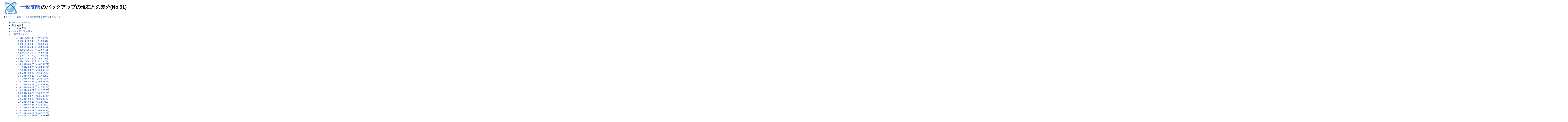

--- FILE ---
content_type: text/html; charset=UTF-8
request_url: http://100bravert.main.jp/public_html/wiki/index.php?cmd=backup&action=nowdiff&page=%E4%B8%80%E8%88%AC%E6%8A%80%E8%83%BD&age=51
body_size: 40868
content:
<?xml version="1.0" encoding="UTF-8" ?>
<!DOCTYPE html PUBLIC "-//W3C//DTD XHTML 1.1//EN" "http://www.w3.org/TR/xhtml11/DTD/xhtml11.dtd">
<html xmlns="http://www.w3.org/1999/xhtml" xml:lang="ja">
<head>
 <meta http-equiv="content-type" content="application/xhtml+xml; charset=UTF-8" />
 <meta http-equiv="content-style-type" content="text/css" />
 <meta name="robots" content="NOINDEX,NOFOLLOW" />
 <title>一般技能 のバックアップの現在との差分(No.51) - PukiWiki</title>

 <link rel="SHORTCUT ICON" href="" />
 <link rel="stylesheet" type="text/css" media="screen" href="skin/pukiwiki.css.php?charset=Shift_JIS" charset="Shift_JIS" />
 <link rel="stylesheet" type="text/css" media="print"  href="skin/pukiwiki.css.php?charset=Shift_JIS&amp;media=print" charset="Shift_JIS" />
 <link rel="alternate" type="application/rss+xml" title="RSS" href="http://100bravert.main.jp/public_html/wiki/index.php?cmd=rss" />

</head>
<body>

<div id="header">
 <a href="http://100bravert.main.jp/public_html/wiki/index.php?FrontPage"><img id="logo" src="image/pukiwiki.png" width="80" height="80" alt="[PukiWiki]" title="[PukiWiki]" /></a>

 <h1 class="title"><a href="http://100bravert.main.jp/public_html/wiki/index.php?plugin=related&amp;page=%E4%B8%80%E8%88%AC%E6%8A%80%E8%83%BD">一般技能</a>  のバックアップの現在との差分(No.51)</h1>


</div>

<div id="navigator">
 [ <a href="http://100bravert.main.jp/public_html/wiki/index.php?FrontPage" >トップ</a> ] &nbsp;


 [
 	<a href="http://100bravert.main.jp/public_html/wiki/index.php?plugin=newpage&amp;refer=%E4%B8%80%E8%88%AC%E6%8A%80%E8%83%BD" >新規</a> |
    <a href="http://100bravert.main.jp/public_html/wiki/index.php?cmd=list" >一覧</a>  | <a href="http://100bravert.main.jp/public_html/wiki/index.php?cmd=search" >単語検索</a> | <a href="http://100bravert.main.jp/public_html/wiki/index.php?RecentChanges" >最終更新</a> | <a href="http://100bravert.main.jp/public_html/wiki/index.php?Help" >ヘルプ</a> ]

</div>

<hr class="full_hr" />
<div id="body"><ul>
 <li><a href="http://100bravert.main.jp/public_html/wiki/index.php?cmd=backup">バックアップ一覧</a></li>
 <li><a href="http://100bravert.main.jp/public_html/wiki/index.php?cmd=backup&amp;page=%E4%B8%80%E8%88%AC%E6%8A%80%E8%83%BD&amp;age=51&amp;action=diff">差分</a> を表示</li>
 <li><a href="http://100bravert.main.jp/public_html/wiki/index.php?cmd=backup&amp;page=%E4%B8%80%E8%88%AC%E6%8A%80%E8%83%BD&amp;age=51&amp;action=source">ソース</a> を表示</li>
 <li><a href="http://100bravert.main.jp/public_html/wiki/index.php?cmd=backup&amp;page=%E4%B8%80%E8%88%AC%E6%8A%80%E8%83%BD&amp;age=51">バックアップ</a> を表示</li>
 <li><a href="http://100bravert.main.jp/public_html/wiki/index.php?%E4%B8%80%E8%88%AC%E6%8A%80%E8%83%BD">一般技能</a> へ行く。
  <ul>
   <li><a href="http://100bravert.main.jp/public_html/wiki/index.php?cmd=backup&amp;action=nowdiff&amp;page=%E4%B8%80%E8%88%AC%E6%8A%80%E8%83%BD&amp;age=1">1 (2014-08-24 (日) 07:23:28)</a></li>
   <li><a href="http://100bravert.main.jp/public_html/wiki/index.php?cmd=backup&amp;action=nowdiff&amp;page=%E4%B8%80%E8%88%AC%E6%8A%80%E8%83%BD&amp;age=2">2 (2014-08-24 (日) 11:53:01)</a></li>
   <li><a href="http://100bravert.main.jp/public_html/wiki/index.php?cmd=backup&amp;action=nowdiff&amp;page=%E4%B8%80%E8%88%AC%E6%8A%80%E8%83%BD&amp;age=3">3 (2014-08-24 (日) 16:23:50)</a></li>
   <li><a href="http://100bravert.main.jp/public_html/wiki/index.php?cmd=backup&amp;action=nowdiff&amp;page=%E4%B8%80%E8%88%AC%E6%8A%80%E8%83%BD&amp;age=4">4 (2014-08-24 (日) 20:50:50)</a></li>
   <li><a href="http://100bravert.main.jp/public_html/wiki/index.php?cmd=backup&amp;action=nowdiff&amp;page=%E4%B8%80%E8%88%AC%E6%8A%80%E8%83%BD&amp;age=5">5 (2014-08-25 (月) 02:09:52)</a></li>
   <li><a href="http://100bravert.main.jp/public_html/wiki/index.php?cmd=backup&amp;action=nowdiff&amp;page=%E4%B8%80%E8%88%AC%E6%8A%80%E8%83%BD&amp;age=6">6 (2014-08-25 (月) 06:59:55)</a></li>
   <li><a href="http://100bravert.main.jp/public_html/wiki/index.php?cmd=backup&amp;action=nowdiff&amp;page=%E4%B8%80%E8%88%AC%E6%8A%80%E8%83%BD&amp;age=7">7 (2014-08-25 (月) 11:56:52)</a></li>
   <li><a href="http://100bravert.main.jp/public_html/wiki/index.php?cmd=backup&amp;action=nowdiff&amp;page=%E4%B8%80%E8%88%AC%E6%8A%80%E8%83%BD&amp;age=8">8 (2014-08-25 (月) 16:47:53)</a></li>
   <li><a href="http://100bravert.main.jp/public_html/wiki/index.php?cmd=backup&amp;action=nowdiff&amp;page=%E4%B8%80%E8%88%AC%E6%8A%80%E8%83%BD&amp;age=9">9 (2014-08-25 (月) 21:38:23)</a></li>
   <li><a href="http://100bravert.main.jp/public_html/wiki/index.php?cmd=backup&amp;action=nowdiff&amp;page=%E4%B8%80%E8%88%AC%E6%8A%80%E8%83%BD&amp;age=10">10 (2014-08-26 (火) 02:34:02)</a></li>
   <li><a href="http://100bravert.main.jp/public_html/wiki/index.php?cmd=backup&amp;action=nowdiff&amp;page=%E4%B8%80%E8%88%AC%E6%8A%80%E8%83%BD&amp;age=11">11 (2014-08-26 (火) 04:07:02)</a></li>
   <li><a href="http://100bravert.main.jp/public_html/wiki/index.php?cmd=backup&amp;action=nowdiff&amp;page=%E4%B8%80%E8%88%AC%E6%8A%80%E8%83%BD&amp;age=12">12 (2014-08-26 (火) 08:40:09)</a></li>
   <li><a href="http://100bravert.main.jp/public_html/wiki/index.php?cmd=backup&amp;action=nowdiff&amp;page=%E4%B8%80%E8%88%AC%E6%8A%80%E8%83%BD&amp;age=13">13 (2014-08-26 (火) 13:14:43)</a></li>
   <li><a href="http://100bravert.main.jp/public_html/wiki/index.php?cmd=backup&amp;action=nowdiff&amp;page=%E4%B8%80%E8%88%AC%E6%8A%80%E8%83%BD&amp;age=14">14 (2014-08-26 (火) 17:46:43)</a></li>
   <li><a href="http://100bravert.main.jp/public_html/wiki/index.php?cmd=backup&amp;action=nowdiff&amp;page=%E4%B8%80%E8%88%AC%E6%8A%80%E8%83%BD&amp;age=15">15 (2014-08-26 (火) 22:12:44)</a></li>
   <li><a href="http://100bravert.main.jp/public_html/wiki/index.php?cmd=backup&amp;action=nowdiff&amp;page=%E4%B8%80%E8%88%AC%E6%8A%80%E8%83%BD&amp;age=16">16 (2014-08-27 (水) 08:03:45)</a></li>
   <li><a href="http://100bravert.main.jp/public_html/wiki/index.php?cmd=backup&amp;action=nowdiff&amp;page=%E4%B8%80%E8%88%AC%E6%8A%80%E8%83%BD&amp;age=17">17 (2014-08-27 (水) 12:49:26)</a></li>
   <li><a href="http://100bravert.main.jp/public_html/wiki/index.php?cmd=backup&amp;action=nowdiff&amp;page=%E4%B8%80%E8%88%AC%E6%8A%80%E8%83%BD&amp;age=18">18 (2014-08-27 (水) 17:40:46)</a></li>
   <li><a href="http://100bravert.main.jp/public_html/wiki/index.php?cmd=backup&amp;action=nowdiff&amp;page=%E4%B8%80%E8%88%AC%E6%8A%80%E8%83%BD&amp;age=19">19 (2014-08-27 (水) 20:23:20)</a></li>
   <li><a href="http://100bravert.main.jp/public_html/wiki/index.php?cmd=backup&amp;action=nowdiff&amp;page=%E4%B8%80%E8%88%AC%E6%8A%80%E8%83%BD&amp;age=20">20 (2014-08-28 (木) 03:23:56)</a></li>
   <li><a href="http://100bravert.main.jp/public_html/wiki/index.php?cmd=backup&amp;action=nowdiff&amp;page=%E4%B8%80%E8%88%AC%E6%8A%80%E8%83%BD&amp;age=21">21 (2014-08-28 (木) 05:07:49)</a></li>
   <li><a href="http://100bravert.main.jp/public_html/wiki/index.php?cmd=backup&amp;action=nowdiff&amp;page=%E4%B8%80%E8%88%AC%E6%8A%80%E8%83%BD&amp;age=22">22 (2014-08-28 (木) 09:33:42)</a></li>
   <li><a href="http://100bravert.main.jp/public_html/wiki/index.php?cmd=backup&amp;action=nowdiff&amp;page=%E4%B8%80%E8%88%AC%E6%8A%80%E8%83%BD&amp;age=23">23 (2014-08-28 (木) 13:54:33)</a></li>
   <li><a href="http://100bravert.main.jp/public_html/wiki/index.php?cmd=backup&amp;action=nowdiff&amp;page=%E4%B8%80%E8%88%AC%E6%8A%80%E8%83%BD&amp;age=24">24 (2014-08-28 (木) 18:15:20)</a></li>
   <li><a href="http://100bravert.main.jp/public_html/wiki/index.php?cmd=backup&amp;action=nowdiff&amp;page=%E4%B8%80%E8%88%AC%E6%8A%80%E8%83%BD&amp;age=25">25 (2014-08-28 (木) 22:42:55)</a></li>
   <li><a href="http://100bravert.main.jp/public_html/wiki/index.php?cmd=backup&amp;action=nowdiff&amp;page=%E4%B8%80%E8%88%AC%E6%8A%80%E8%83%BD&amp;age=26">26 (2014-08-29 (金) 03:32:15)</a></li>
   <li><a href="http://100bravert.main.jp/public_html/wiki/index.php?cmd=backup&amp;action=nowdiff&amp;page=%E4%B8%80%E8%88%AC%E6%8A%80%E8%83%BD&amp;age=27">27 (2014-08-29 (金) 07:23:52)</a></li>
   <li><a href="http://100bravert.main.jp/public_html/wiki/index.php?cmd=backup&amp;action=nowdiff&amp;page=%E4%B8%80%E8%88%AC%E6%8A%80%E8%83%BD&amp;age=28">28 (2014-08-29 (金) 13:05:55)</a></li>
   <li><a href="http://100bravert.main.jp/public_html/wiki/index.php?cmd=backup&amp;action=nowdiff&amp;page=%E4%B8%80%E8%88%AC%E6%8A%80%E8%83%BD&amp;age=29">29 (2014-08-29 (金) 16:13:24)</a></li>
   <li><a href="http://100bravert.main.jp/public_html/wiki/index.php?cmd=backup&amp;action=nowdiff&amp;page=%E4%B8%80%E8%88%AC%E6%8A%80%E8%83%BD&amp;age=30">30 (2014-08-29 (金) 22:45:57)</a></li>
   <li><a href="http://100bravert.main.jp/public_html/wiki/index.php?cmd=backup&amp;action=nowdiff&amp;page=%E4%B8%80%E8%88%AC%E6%8A%80%E8%83%BD&amp;age=31">31 (2014-08-30 (土) 05:42:19)</a></li>
   <li><a href="http://100bravert.main.jp/public_html/wiki/index.php?cmd=backup&amp;action=nowdiff&amp;page=%E4%B8%80%E8%88%AC%E6%8A%80%E8%83%BD&amp;age=32">32 (2014-08-30 (土) 10:09:38)</a></li>
   <li><a href="http://100bravert.main.jp/public_html/wiki/index.php?cmd=backup&amp;action=nowdiff&amp;page=%E4%B8%80%E8%88%AC%E6%8A%80%E8%83%BD&amp;age=33">33 (2014-08-30 (土) 19:07:53)</a></li>
   <li><a href="http://100bravert.main.jp/public_html/wiki/index.php?cmd=backup&amp;action=nowdiff&amp;page=%E4%B8%80%E8%88%AC%E6%8A%80%E8%83%BD&amp;age=34">34 (2014-08-30 (土) 23:30:42)</a></li>
   <li><a href="http://100bravert.main.jp/public_html/wiki/index.php?cmd=backup&amp;action=nowdiff&amp;page=%E4%B8%80%E8%88%AC%E6%8A%80%E8%83%BD&amp;age=35">35 (2014-08-31 (日) 10:35:58)</a></li>
   <li><a href="http://100bravert.main.jp/public_html/wiki/index.php?cmd=backup&amp;action=nowdiff&amp;page=%E4%B8%80%E8%88%AC%E6%8A%80%E8%83%BD&amp;age=36">36 (2014-08-31 (日) 12:54:01)</a></li>
   <li><a href="http://100bravert.main.jp/public_html/wiki/index.php?cmd=backup&amp;action=nowdiff&amp;page=%E4%B8%80%E8%88%AC%E6%8A%80%E8%83%BD&amp;age=37">37 (2014-08-31 (日) 21:46:53)</a></li>
   <li><a href="http://100bravert.main.jp/public_html/wiki/index.php?cmd=backup&amp;action=nowdiff&amp;page=%E4%B8%80%E8%88%AC%E6%8A%80%E8%83%BD&amp;age=38">38 (2014-09-01 (月) 06:02:12)</a></li>
   <li><a href="http://100bravert.main.jp/public_html/wiki/index.php?cmd=backup&amp;action=nowdiff&amp;page=%E4%B8%80%E8%88%AC%E6%8A%80%E8%83%BD&amp;age=39">39 (2014-09-01 (月) 15:55:19)</a></li>
   <li><a href="http://100bravert.main.jp/public_html/wiki/index.php?cmd=backup&amp;action=nowdiff&amp;page=%E4%B8%80%E8%88%AC%E6%8A%80%E8%83%BD&amp;age=40">40 (2014-09-01 (月) 20:46:51)</a></li>
   <li><a href="http://100bravert.main.jp/public_html/wiki/index.php?cmd=backup&amp;action=nowdiff&amp;page=%E4%B8%80%E8%88%AC%E6%8A%80%E8%83%BD&amp;age=41">41 (2014-09-02 (火) 01:34:41)</a></li>
   <li><a href="http://100bravert.main.jp/public_html/wiki/index.php?cmd=backup&amp;action=nowdiff&amp;page=%E4%B8%80%E8%88%AC%E6%8A%80%E8%83%BD&amp;age=42">42 (2014-09-02 (火) 06:30:44)</a></li>
   <li><a href="http://100bravert.main.jp/public_html/wiki/index.php?cmd=backup&amp;action=nowdiff&amp;page=%E4%B8%80%E8%88%AC%E6%8A%80%E8%83%BD&amp;age=43">43 (2014-09-02 (火) 11:22:31)</a></li>
   <li><a href="http://100bravert.main.jp/public_html/wiki/index.php?cmd=backup&amp;action=nowdiff&amp;page=%E4%B8%80%E8%88%AC%E6%8A%80%E8%83%BD&amp;age=44">44 (2014-09-02 (火) 21:05:48)</a></li>
   <li><a href="http://100bravert.main.jp/public_html/wiki/index.php?cmd=backup&amp;action=nowdiff&amp;page=%E4%B8%80%E8%88%AC%E6%8A%80%E8%83%BD&amp;age=45">45 (2014-09-03 (水) 05:53:20)</a></li>
   <li><a href="http://100bravert.main.jp/public_html/wiki/index.php?cmd=backup&amp;action=nowdiff&amp;page=%E4%B8%80%E8%88%AC%E6%8A%80%E8%83%BD&amp;age=46">46 (2014-09-03 (水) 19:02:47)</a></li>
   <li><a href="http://100bravert.main.jp/public_html/wiki/index.php?cmd=backup&amp;action=nowdiff&amp;page=%E4%B8%80%E8%88%AC%E6%8A%80%E8%83%BD&amp;age=47">47 (2014-09-03 (水) 23:25:32)</a></li>
   <li><a href="http://100bravert.main.jp/public_html/wiki/index.php?cmd=backup&amp;action=nowdiff&amp;page=%E4%B8%80%E8%88%AC%E6%8A%80%E8%83%BD&amp;age=48">48 (2014-09-04 (木) 03:48:58)</a></li>
   <li><a href="http://100bravert.main.jp/public_html/wiki/index.php?cmd=backup&amp;action=nowdiff&amp;page=%E4%B8%80%E8%88%AC%E6%8A%80%E8%83%BD&amp;age=49">49 (2014-09-04 (木) 08:13:22)</a></li>
   <li><a href="http://100bravert.main.jp/public_html/wiki/index.php?cmd=backup&amp;action=nowdiff&amp;page=%E4%B8%80%E8%88%AC%E6%8A%80%E8%83%BD&amp;age=50">50 (2014-09-04 (木) 12:44:46)</a></li>
   <li><em>51 (2014-09-04 (木) 17:11:19)</em></li>
   <li><a href="http://100bravert.main.jp/public_html/wiki/index.php?cmd=backup&amp;action=nowdiff&amp;page=%E4%B8%80%E8%88%AC%E6%8A%80%E8%83%BD&amp;age=52">52 (2014-09-06 (土) 02:35:04)</a></li>
   <li><a href="http://100bravert.main.jp/public_html/wiki/index.php?cmd=backup&amp;action=nowdiff&amp;page=%E4%B8%80%E8%88%AC%E6%8A%80%E8%83%BD&amp;age=53">53 (2014-09-06 (土) 07:26:31)</a></li>
   <li><a href="http://100bravert.main.jp/public_html/wiki/index.php?cmd=backup&amp;action=nowdiff&amp;page=%E4%B8%80%E8%88%AC%E6%8A%80%E8%83%BD&amp;age=54">54 (2014-09-06 (土) 12:11:53)</a></li>
   <li><a href="http://100bravert.main.jp/public_html/wiki/index.php?cmd=backup&amp;action=nowdiff&amp;page=%E4%B8%80%E8%88%AC%E6%8A%80%E8%83%BD&amp;age=55">55 (2014-09-06 (土) 16:59:10)</a></li>
   <li><a href="http://100bravert.main.jp/public_html/wiki/index.php?cmd=backup&amp;action=nowdiff&amp;page=%E4%B8%80%E8%88%AC%E6%8A%80%E8%83%BD&amp;age=56">56 (2014-09-06 (土) 21:46:42)</a></li>
   <li><a href="http://100bravert.main.jp/public_html/wiki/index.php?cmd=backup&amp;action=nowdiff&amp;page=%E4%B8%80%E8%88%AC%E6%8A%80%E8%83%BD&amp;age=57">57 (2014-09-07 (日) 02:34:08)</a></li>
   <li><a href="http://100bravert.main.jp/public_html/wiki/index.php?cmd=backup&amp;action=nowdiff&amp;page=%E4%B8%80%E8%88%AC%E6%8A%80%E8%83%BD&amp;age=58">58 (2014-09-07 (日) 06:18:05)</a></li>
   <li><a href="http://100bravert.main.jp/public_html/wiki/index.php?cmd=backup&amp;action=nowdiff&amp;page=%E4%B8%80%E8%88%AC%E6%8A%80%E8%83%BD&amp;age=59">59 (2014-09-07 (日) 17:09:18)</a></li>
   <li><a href="http://100bravert.main.jp/public_html/wiki/index.php?cmd=backup&amp;action=nowdiff&amp;page=%E4%B8%80%E8%88%AC%E6%8A%80%E8%83%BD&amp;age=60">60 (2014-09-08 (月) 00:08:07)</a></li>
   <li><a href="http://100bravert.main.jp/public_html/wiki/index.php?cmd=backup&amp;action=nowdiff&amp;page=%E4%B8%80%E8%88%AC%E6%8A%80%E8%83%BD&amp;age=61">61 (2014-09-08 (月) 04:29:24)</a></li>
   <li><a href="http://100bravert.main.jp/public_html/wiki/index.php?cmd=backup&amp;action=nowdiff&amp;page=%E4%B8%80%E8%88%AC%E6%8A%80%E8%83%BD&amp;age=62">62 (2014-09-08 (月) 07:39:52)</a></li>
   <li><a href="http://100bravert.main.jp/public_html/wiki/index.php?cmd=backup&amp;action=nowdiff&amp;page=%E4%B8%80%E8%88%AC%E6%8A%80%E8%83%BD&amp;age=63">63 (2014-09-08 (月) 13:13:41)</a></li>
   <li><a href="http://100bravert.main.jp/public_html/wiki/index.php?cmd=backup&amp;action=nowdiff&amp;page=%E4%B8%80%E8%88%AC%E6%8A%80%E8%83%BD&amp;age=64">64 (2014-09-08 (月) 17:09:46)</a></li>
   <li><a href="http://100bravert.main.jp/public_html/wiki/index.php?cmd=backup&amp;action=nowdiff&amp;page=%E4%B8%80%E8%88%AC%E6%8A%80%E8%83%BD&amp;age=65">65 (2014-09-08 (月) 21:52:53)</a></li>
   <li><a href="http://100bravert.main.jp/public_html/wiki/index.php?cmd=backup&amp;action=nowdiff&amp;page=%E4%B8%80%E8%88%AC%E6%8A%80%E8%83%BD&amp;age=66">66 (2014-09-09 (火) 22:53:36)</a></li>
   <li><a href="http://100bravert.main.jp/public_html/wiki/index.php?cmd=backup&amp;action=nowdiff&amp;page=%E4%B8%80%E8%88%AC%E6%8A%80%E8%83%BD&amp;age=67">67 (2014-09-10 (水) 03:39:13)</a></li>
   <li><a href="http://100bravert.main.jp/public_html/wiki/index.php?cmd=backup&amp;action=nowdiff&amp;page=%E4%B8%80%E8%88%AC%E6%8A%80%E8%83%BD&amp;age=68">68 (2014-09-11 (木) 13:46:43)</a></li>
   <li><a href="http://100bravert.main.jp/public_html/wiki/index.php?cmd=backup&amp;action=nowdiff&amp;page=%E4%B8%80%E8%88%AC%E6%8A%80%E8%83%BD&amp;age=69">69 (2014-09-11 (木) 18:31:13)</a></li>
   <li><a href="http://100bravert.main.jp/public_html/wiki/index.php?cmd=backup&amp;action=nowdiff&amp;page=%E4%B8%80%E8%88%AC%E6%8A%80%E8%83%BD&amp;age=70">70 (2014-09-12 (金) 10:30:53)</a></li>
   <li><a href="http://100bravert.main.jp/public_html/wiki/index.php?cmd=backup&amp;action=nowdiff&amp;page=%E4%B8%80%E8%88%AC%E6%8A%80%E8%83%BD&amp;age=71">71 (2014-09-15 (月) 12:49:08)</a></li>
   <li><a href="http://100bravert.main.jp/public_html/wiki/index.php?cmd=backup&amp;action=nowdiff&amp;page=%E4%B8%80%E8%88%AC%E6%8A%80%E8%83%BD&amp;age=72">72 (2014-09-15 (月) 18:10:29)</a></li>
   <li><a href="http://100bravert.main.jp/public_html/wiki/index.php?cmd=backup&amp;action=nowdiff&amp;page=%E4%B8%80%E8%88%AC%E6%8A%80%E8%83%BD&amp;age=73">73 (2014-09-15 (月) 22:10:05)</a></li>
   <li><a href="http://100bravert.main.jp/public_html/wiki/index.php?cmd=backup&amp;action=nowdiff&amp;page=%E4%B8%80%E8%88%AC%E6%8A%80%E8%83%BD&amp;age=74">74 (2014-09-16 (火) 02:03:04)</a></li>
   <li><a href="http://100bravert.main.jp/public_html/wiki/index.php?cmd=backup&amp;action=nowdiff&amp;page=%E4%B8%80%E8%88%AC%E6%8A%80%E8%83%BD&amp;age=75">75 (2014-09-16 (火) 06:15:36)</a></li>
   <li><a href="http://100bravert.main.jp/public_html/wiki/index.php?cmd=backup&amp;action=nowdiff&amp;page=%E4%B8%80%E8%88%AC%E6%8A%80%E8%83%BD&amp;age=76">76 (2014-09-16 (火) 10:10:41)</a></li>
   <li><a href="http://100bravert.main.jp/public_html/wiki/index.php?cmd=backup&amp;action=nowdiff&amp;page=%E4%B8%80%E8%88%AC%E6%8A%80%E8%83%BD&amp;age=77">77 (2014-09-16 (火) 16:53:58)</a></li>
   <li><a href="http://100bravert.main.jp/public_html/wiki/index.php?cmd=backup&amp;action=nowdiff&amp;page=%E4%B8%80%E8%88%AC%E6%8A%80%E8%83%BD&amp;age=78">78 (2014-09-17 (水) 02:03:52)</a></li>
   <li><a href="http://100bravert.main.jp/public_html/wiki/index.php?cmd=backup&amp;action=nowdiff&amp;page=%E4%B8%80%E8%88%AC%E6%8A%80%E8%83%BD&amp;age=79">79 (2014-09-17 (水) 06:46:31)</a></li>
   <li><a href="http://100bravert.main.jp/public_html/wiki/index.php?cmd=backup&amp;action=nowdiff&amp;page=%E4%B8%80%E8%88%AC%E6%8A%80%E8%83%BD&amp;age=80">80 (2014-09-17 (水) 16:09:02)</a></li>
   <li><a href="http://100bravert.main.jp/public_html/wiki/index.php?cmd=backup&amp;action=nowdiff&amp;page=%E4%B8%80%E8%88%AC%E6%8A%80%E8%83%BD&amp;age=81">81 (2014-09-17 (水) 20:48:42)</a></li>
   <li><a href="http://100bravert.main.jp/public_html/wiki/index.php?cmd=backup&amp;action=nowdiff&amp;page=%E4%B8%80%E8%88%AC%E6%8A%80%E8%83%BD&amp;age=82">82 (2014-09-18 (木) 20:37:29)</a></li>
   <li><a href="http://100bravert.main.jp/public_html/wiki/index.php?cmd=backup&amp;action=nowdiff&amp;page=%E4%B8%80%E8%88%AC%E6%8A%80%E8%83%BD&amp;age=83">83 (2014-09-19 (金) 01:46:29)</a></li>
   <li><a href="http://100bravert.main.jp/public_html/wiki/index.php?cmd=backup&amp;action=nowdiff&amp;page=%E4%B8%80%E8%88%AC%E6%8A%80%E8%83%BD&amp;age=84">84 (2014-09-19 (金) 07:22:56)</a></li>
   <li><a href="http://100bravert.main.jp/public_html/wiki/index.php?cmd=backup&amp;action=nowdiff&amp;page=%E4%B8%80%E8%88%AC%E6%8A%80%E8%83%BD&amp;age=85">85 (2014-09-19 (金) 14:49:23)</a></li>
   <li><a href="http://100bravert.main.jp/public_html/wiki/index.php?cmd=backup&amp;action=nowdiff&amp;page=%E4%B8%80%E8%88%AC%E6%8A%80%E8%83%BD&amp;age=86">86 (2014-09-19 (金) 18:25:04)</a></li>
   <li><a href="http://100bravert.main.jp/public_html/wiki/index.php?cmd=backup&amp;action=nowdiff&amp;page=%E4%B8%80%E8%88%AC%E6%8A%80%E8%83%BD&amp;age=87">87 (2014-09-19 (金) 21:30:38)</a></li>
   <li><a href="http://100bravert.main.jp/public_html/wiki/index.php?cmd=backup&amp;action=nowdiff&amp;page=%E4%B8%80%E8%88%AC%E6%8A%80%E8%83%BD&amp;age=88">88 (2014-09-20 (土) 02:10:35)</a></li>
   <li><a href="http://100bravert.main.jp/public_html/wiki/index.php?cmd=backup&amp;action=nowdiff&amp;page=%E4%B8%80%E8%88%AC%E6%8A%80%E8%83%BD&amp;age=89">89 (2014-09-20 (土) 16:03:04)</a></li>
   <li><a href="http://100bravert.main.jp/public_html/wiki/index.php?cmd=backup&amp;action=nowdiff&amp;page=%E4%B8%80%E8%88%AC%E6%8A%80%E8%83%BD&amp;age=90">90 (2014-09-21 (日) 01:28:02)</a></li>
   <li><a href="http://100bravert.main.jp/public_html/wiki/index.php?cmd=backup&amp;action=nowdiff&amp;page=%E4%B8%80%E8%88%AC%E6%8A%80%E8%83%BD&amp;age=91">91 (2014-09-21 (日) 06:15:16)</a></li>
   <li><a href="http://100bravert.main.jp/public_html/wiki/index.php?cmd=backup&amp;action=nowdiff&amp;page=%E4%B8%80%E8%88%AC%E6%8A%80%E8%83%BD&amp;age=92">92 (2014-09-21 (日) 11:03:59)</a></li>
   <li><a href="http://100bravert.main.jp/public_html/wiki/index.php?cmd=backup&amp;action=nowdiff&amp;page=%E4%B8%80%E8%88%AC%E6%8A%80%E8%83%BD&amp;age=93">93 (2014-09-22 (月) 10:10:13)</a></li>
   <li><a href="http://100bravert.main.jp/public_html/wiki/index.php?cmd=backup&amp;action=nowdiff&amp;page=%E4%B8%80%E8%88%AC%E6%8A%80%E8%83%BD&amp;age=94">94 (2014-09-22 (月) 13:38:53)</a></li>
   <li><a href="http://100bravert.main.jp/public_html/wiki/index.php?cmd=backup&amp;action=nowdiff&amp;page=%E4%B8%80%E8%88%AC%E6%8A%80%E8%83%BD&amp;age=95">95 (2014-09-22 (月) 17:29:52)</a></li>
   <li><a href="http://100bravert.main.jp/public_html/wiki/index.php?cmd=backup&amp;action=nowdiff&amp;page=%E4%B8%80%E8%88%AC%E6%8A%80%E8%83%BD&amp;age=96">96 (2014-09-23 (火) 11:22:34)</a></li>
   <li><a href="http://100bravert.main.jp/public_html/wiki/index.php?cmd=backup&amp;action=nowdiff&amp;page=%E4%B8%80%E8%88%AC%E6%8A%80%E8%83%BD&amp;age=97">97 (2014-09-24 (水) 06:16:29)</a></li>
   <li><a href="http://100bravert.main.jp/public_html/wiki/index.php?cmd=backup&amp;action=nowdiff&amp;page=%E4%B8%80%E8%88%AC%E6%8A%80%E8%83%BD&amp;age=98">98 (2014-09-24 (水) 11:21:19)</a></li>
   <li><a href="http://100bravert.main.jp/public_html/wiki/index.php?cmd=backup&amp;action=nowdiff&amp;page=%E4%B8%80%E8%88%AC%E6%8A%80%E8%83%BD&amp;age=99">99 (2014-09-25 (木) 06:25:10)</a></li>
   <li><a href="http://100bravert.main.jp/public_html/wiki/index.php?cmd=backup&amp;action=nowdiff&amp;page=%E4%B8%80%E8%88%AC%E6%8A%80%E8%83%BD&amp;age=100">100 (2014-09-26 (金) 09:23:45)</a></li>
   <li><a href="http://100bravert.main.jp/public_html/wiki/index.php?cmd=backup&amp;action=nowdiff&amp;page=%E4%B8%80%E8%88%AC%E6%8A%80%E8%83%BD&amp;age=101">101 (2014-09-26 (金) 15:29:09)</a></li>
   <li><a href="http://100bravert.main.jp/public_html/wiki/index.php?cmd=backup&amp;action=nowdiff&amp;page=%E4%B8%80%E8%88%AC%E6%8A%80%E8%83%BD&amp;age=102">102 (2014-09-26 (金) 20:10:10)</a></li>
   <li><a href="http://100bravert.main.jp/public_html/wiki/index.php?cmd=backup&amp;action=nowdiff&amp;page=%E4%B8%80%E8%88%AC%E6%8A%80%E8%83%BD&amp;age=103">103 (2014-09-27 (土) 06:49:36)</a></li>
   <li><a href="http://100bravert.main.jp/public_html/wiki/index.php?cmd=backup&amp;action=nowdiff&amp;page=%E4%B8%80%E8%88%AC%E6%8A%80%E8%83%BD&amp;age=104">104 (2014-09-28 (日) 11:09:27)</a></li>
   <li><a href="http://100bravert.main.jp/public_html/wiki/index.php?cmd=backup&amp;action=nowdiff&amp;page=%E4%B8%80%E8%88%AC%E6%8A%80%E8%83%BD&amp;age=105">105 (2014-09-29 (月) 06:14:37)</a></li>
   <li><a href="http://100bravert.main.jp/public_html/wiki/index.php?cmd=backup&amp;action=nowdiff&amp;page=%E4%B8%80%E8%88%AC%E6%8A%80%E8%83%BD&amp;age=106">106 (2014-09-29 (月) 11:10:44)</a></li>
   <li><a href="http://100bravert.main.jp/public_html/wiki/index.php?cmd=backup&amp;action=nowdiff&amp;page=%E4%B8%80%E8%88%AC%E6%8A%80%E8%83%BD&amp;age=107">107 (2014-09-30 (火) 01:17:52)</a></li>
   <li><a href="http://100bravert.main.jp/public_html/wiki/index.php?cmd=backup&amp;action=nowdiff&amp;page=%E4%B8%80%E8%88%AC%E6%8A%80%E8%83%BD&amp;age=108">108 (2014-09-30 (火) 06:03:06)</a></li>
   <li><a href="http://100bravert.main.jp/public_html/wiki/index.php?cmd=backup&amp;action=nowdiff&amp;page=%E4%B8%80%E8%88%AC%E6%8A%80%E8%83%BD&amp;age=109">109 (2014-09-30 (火) 15:58:27)</a></li>
   <li><a href="http://100bravert.main.jp/public_html/wiki/index.php?cmd=backup&amp;action=nowdiff&amp;page=%E4%B8%80%E8%88%AC%E6%8A%80%E8%83%BD&amp;age=110">110 (2014-10-01 (水) 06:49:32)</a></li>
   <li><a href="http://100bravert.main.jp/public_html/wiki/index.php?cmd=backup&amp;action=nowdiff&amp;page=%E4%B8%80%E8%88%AC%E6%8A%80%E8%83%BD&amp;age=111">111 (2014-10-03 (金) 04:05:49)</a></li>
   <li><a href="http://100bravert.main.jp/public_html/wiki/index.php?cmd=backup&amp;action=nowdiff&amp;page=%E4%B8%80%E8%88%AC%E6%8A%80%E8%83%BD&amp;age=112">112 (2014-10-03 (金) 21:42:52)</a></li>
   <li><a href="http://100bravert.main.jp/public_html/wiki/index.php?cmd=backup&amp;action=nowdiff&amp;page=%E4%B8%80%E8%88%AC%E6%8A%80%E8%83%BD&amp;age=113">113 (2014-10-04 (土) 07:21:51)</a></li>
   <li><a href="http://100bravert.main.jp/public_html/wiki/index.php?cmd=backup&amp;action=nowdiff&amp;page=%E4%B8%80%E8%88%AC%E6%8A%80%E8%83%BD&amp;age=114">114 (2014-10-04 (土) 12:32:22)</a></li>
   <li><a href="http://100bravert.main.jp/public_html/wiki/index.php?cmd=backup&amp;action=nowdiff&amp;page=%E4%B8%80%E8%88%AC%E6%8A%80%E8%83%BD&amp;age=115">115 (2014-10-05 (日) 21:22:12)</a></li>
   <li><a href="http://100bravert.main.jp/public_html/wiki/index.php?cmd=backup&amp;action=nowdiff&amp;page=%E4%B8%80%E8%88%AC%E6%8A%80%E8%83%BD&amp;age=116">116 (2014-10-07 (火) 03:29:51)</a></li>
   <li><a href="http://100bravert.main.jp/public_html/wiki/index.php?cmd=backup&amp;action=nowdiff&amp;page=%E4%B8%80%E8%88%AC%E6%8A%80%E8%83%BD&amp;age=117">117 (2014-10-07 (火) 19:30:43)</a></li>
   <li><a href="http://100bravert.main.jp/public_html/wiki/index.php?cmd=backup&amp;action=nowdiff&amp;page=%E4%B8%80%E8%88%AC%E6%8A%80%E8%83%BD&amp;age=118">118 (2014-10-08 (水) 11:38:11)</a></li>
   <li><a href="http://100bravert.main.jp/public_html/wiki/index.php?cmd=backup&amp;action=nowdiff&amp;page=%E4%B8%80%E8%88%AC%E6%8A%80%E8%83%BD&amp;age=119">119 (2014-10-08 (水) 19:38:36)</a></li>
   <li><a href="http://100bravert.main.jp/public_html/wiki/index.php?cmd=backup&amp;action=nowdiff&amp;page=%E4%B8%80%E8%88%AC%E6%8A%80%E8%83%BD&amp;age=120">120 (2015-02-08 (日) 22:48:17)</a></li>
  </ul>
 </li>
</ul>
<hr class="full_hr" />
<ul>
 <li>追加された行は<span class="diff_added">この色</span>です。</li>
 <li>削除された行は<span class="diff_removed">この色</span>です。</li>
</ul><pre>*一般技能 [#ua53e6d9]
オリジナルの一般技能を載せてみる趣旨のページ。
#contents

***職業名/技能名(英名) [#za558e9a]
概要をここに書く。

**役職系 [#nc9855e2]

***統治者/ルーラー(ruler) [#zaf5f6d2]
為政者としての技能。
小さい頃から帝王学として学ばされたり、立場により必要に追われて習得することになる。
貴族出身者の一部や、地方の領主や町長、村長などが習得している。
貴族としての立ち居振る舞いとは異なり、実務面に重きを置いている。

***指揮官/キャプテン(captain) [#zadcc50c]
戦闘指揮官の技能。
騎士団や傭兵団等の小隊長が取得している。
持っているからと言って戦闘が楽になったりはしない。

***指揮官/サージェント(Sergeant) [#w976502a]
戦闘指揮官の技能。
一般の歩兵から叩き上がった分隊長(小隊長の場合もある)が取得している。
小隊長の補佐、部下共への叱咤激励と豊富な罵り言葉等が特徴。
稀に歴戦のサージェントは部下から畏怖と尊敬と共に「鬼軍曹」と呼ばれるらしい。


**職業系 [#m35ce092]

***女王様/クイーン(queen) [#q371ed10]
女王様技能。
いわゆる統治者としての女王ではない。
夜の繁華街の裏で大活躍すること間違い無しだろう。
高慢な態度と鞭が良く似合う。女王のコルセットと舞踏会風の仮面は必携。

***屋台屋/スターラー(staller) [#wd5996f5]
屋台の店主技能。
夜になるとどこからともなく現われる。
多くは食料を提供する移動型店舗を構成する。人力で牽く車であることが多い。
酒を提供することも多く、疲れた親父の愚痴を嫌な顔1つ見せず聞き流す精神力は驚嘆に値する。
料理人(コック)技能持ちが修行時代にこの形態を取ることもある。

***探し屋/サーチマン (search man)[#u9ad12e0]
遺跡を探す、探し屋の技能。
少ない文献からの情報等から遺跡の位置を割り出して発見し、探索する職業。
遺跡の内部構造を周知し、危険を回避しながら地図を作る。
こと遺跡に関しては冒険者に勝るとも劣らぬ腕前だろう。

***傭兵/マーセナリー (mercenary) [#f3025a90]
金銭などの利益により雇われ、直接に利害関係の無い戦争に参加する兵。
戦闘能力そのものは戦士系技能で判断しなければなりません。

***自宅警備員/ニートマン(NEET man) [#n2dce07a]
自宅の安全と平穏を守り抜く技能。
その業務は過酷を極め、食事とトイレ以外の時間に自由などない。
雇い人は主に両親だ。きっと全幅の信頼を寄せてくれているのだろう。

***教師/ティーチャー(teacher) [#r8795b02]
習得した技術、知識を分かりやすく教授する技能。
比較的大きな都市には学校もある、その中で教鞭をとる職業教師も存在する。
教える技術のみのため、教える内容そのものにも深い造詣を得る必要がある。
そのため、教師になるものは教える内容に対しては2流3流の位置づけであることも多い。

***虚弱体質探検家/スペランカー(spelunker) [#had61a4a]
なぜその職を選んだのか謎な技能。
膝の高さの段差から降りただけで命を落とす。不思議と穢れは溜まらない。
主に爆弾や銃の扱いを要求されるため、魔導機術に長けている必要がある。

***記者/プレス(press) [#q864395a]
あらゆる事象を文字などの媒体に起こす技能。
時として危険な場所に潜り込むことも必要となる。
真偽を確かめることが難しい場合も多く、また、彼らの記事の多くは誇張されているため、そのまま信じるべきではないだろう。
活版印刷の技術が確立されていないため、現在では不遇な立場に置かれている。
オルレイアでもいくつかの記者が活躍し、「ギャンギャン」という雑誌が百の勇者亭を取り上げたこともある。

***情報屋/インフォーマント(informant) [#uda34d81]
主に人族社会での一般では入手困難な情報を収集し、金銭で売買する事を生業とする者。
殆どは盗賊ギルドの構成員であり、フリーランスは稀である。
その性質ゆえに優秀なスカウトである事が多い。

***異端審問官／インクィジター(Inquisitor) [#p6d71706]
主に宗派における正統な教義とは反する教えを持つ者を裁く、異端審問を専門に執り行う者。宗教国家に役職を持つ者が多い。

**研究・学者系 [#o349a32d]

***神学者/ディヴァイン(divine) [#g21bc243]
神々を体系立てて捉えようとする人々の技能。
個別の神の成り立ちを調査し、神由来の品を蒐集する。
新しい神の発見にも余念がなく、信仰心とは別の欲求で行動している。
※英名とか解説に自信が持てないので詳しい方修正求む

***神学者-Ⅱ/セオロジアン(theologian) [#j2ba6eee]
主に１つの神を専門に、その教えを深く理解しようと研究する人々の技能。
神の歴史、原理、教義の解釈・実践法など研究対象は多岐に渡る。
ディヴァインと異なり根幹にはその神への信仰心があり、技能習得者には神官や聖職者が多い。

***地図学者/カトログラファー(cartographer) [#r5bd82c0]
地図学者技能。
世界の真の姿を求める人々。周囲の地形から地質などのミクロ面から、大陸の形などのマクロ面までをカバーする。
多くは『世界は平面派』と『世界は球面派』のいずれかの派閥に属し、証明すべく心血を注いでいる。

**商人系 [#lffd0021]

***行商人/peddler(フェドラー) [#n2e41c39]
各地を巡り、その土地々々の名産や不足品を用立てる商人。
必要な場所に必要なものを届けるため、その重要性は高い。
現在のラクシアでは天候や相場の他に蛮族の脅威とも戦わなくてはならず、大きな商店が護衛をつけた上で行っているのが現実である。
そのため、この技能を用いて商売を長く続けている者は少ないだろう。


**職人系 [#h6f17a6d]

***眼鏡職人/スペクタクルプロデューサー(spectacles producer) [#t4ab606f]
メガネ職人としての技能。
金属、木工、ガラス加工など、多岐に渡る技能を組み合わせメガネ作りに心血を注ぐ。
もちろん、メガネに似合うトータルコーディネートもお手の物だ。
熟練したメガネ職人を前にした生命体は自らにメガネを装着することを禁じえないだろう。
※メガネ以外は作成も修理もできないし興味も持ちません。

***時計職人/クロノメーカー(chrono maker) [#r7c793a3]
時計職人。
物理学や機械工学に通じる。作成から修理までをこなすが、どちらかに専門化する者も多い。
小さな動力を元に時間を正確に刻む時計を管理するため、国や街に専属として雇われる者もいる。
類似の技能に、日時計職人、花時計職人、腹時計職人が存在する。
※注意：現在のラクシアに機械式時計があるとは明言しない方がいいかも知れません。
　　　　時間経過をアバウトに処理する的な意味で。

***製錬工/スマルター(smelter) [#adb108b4]
金属の精錬を行うための技能。
武器職人などがこの技能を併せ持つことも多い。純度の高い金属はどこでも重宝されることだろう。
高熱を発する工程が多く、その際目をやられてしまうこともある。

** 生産系 [#k4831ac0]

*** 養蜂家/ビーキーパー(beekeeper) [#r6b4b6ce]
自然の甘露、蜂蜜を生産する技能。
防護服なしで蜂と戯れ、生活し、その恵みで生活の糧を得る。
軒下や床下に巣を作った蜂の駆除もお手の物だ。
時々調子に乗って刺されて死ぬ事件も発生する。


**趣味系 [#b9cac047]

***釣り人/アングラー(anglers) [#g9fb7edd]
釣竿を用いた魚釣りに特化した技能。
漁師と同様、川や海の知識は豊富に有する。
釣りの結果はもちろん、過程を楽しむ者も多い。

***食戦士/フードファイター(food fighter) [#q1d54959]
食を至上の幸せと信じて疑わない人々の一部が持つ技能。
美味しく大量に食べることができることはもちろん、その食べっぷりにより周囲の人に幸せを分け与えることができる。
汚い食べ方をする食戦士は邪道とされ、正しい食戦士は人知れず日々戦っている。

***暴走族/ストームライダー(storm rider) [#gaa03a23]
疾風(かぜ)になる技能。
爆音を轟かせ荒野を集団で走る迷惑な人たちだ。
上下関係に厳しく、威勢の良さと虚勢には定評がある。
デュラハンやデュラハンロードの多くもこの技能を持っていることが最近の研究で明らかになっている。
主に魔動バイクを乗りこなすが、調子に乗って遠出したときにMPが切れると悲惨である。見ない振りをしてあげるのがマナーだ。

***賭博師/ギャンブラー(gambler) [#s19b8144]
賭け事に身を投じた人が持つ技能。
天性の直感と経験に裏打ちされた圧倒的な知識で稼ぎを上げる。
勝負の決するその一瞬に全てを掛け、その瞬間に生きる者たちだ。
曰く、『倍プッシュだ』

***食事療法実践者/ダイエッター(dietter) [#r0084da2]
食事療法を実践し、常に理想の体系を目指すための技能。
熟練したダイエッターは1年に自分の体重の倍以上減ることも珍しくない。
過激な修行となることもままあり、命を落とす者もでているらしい。
曰く、『ダイエット？そんなの簡単さ。俺なんてもう何十回としてるよ』

***撞球師/ハスラー(hustler) [#se0ad1d3]
ビリヤードなどの、台の上の球を棒で撞く技能。
英名の語源は「詐欺師」
人並みの器用さは必要だが、それよりもより精神的な強さが要求される。

----
コメント欄
<span class="diff_removed">- WTmXJx  &lt;a href=&quot;http://imsgjdtejwyq.com/&quot;&gt;imsgjdtejwyq&lt;/a&gt;, [url=http://tjwowwlysbxy.com/]tjwowwlysbxy[/url], [link=http://uhoxwbpztudg.com/]uhoxwbpztudg[/link], http://pbdybvfovcbs.com/ -- [[mpkjmpqkx]] &amp;new{2014-07-27 (日) 08:44:01};</span>
<span class="diff_removed">- Correspondingly http://www.paydayloanegw.com/ pay day loan Issues: 6 http://www.directlenderpaydayloansplo.com/ american cash advance seek for a . -- [[Ejtvtblk]] &amp;new{2014-08-04 (月) 19:53:18};</span>
<span class="diff_removed">- To add ideas http://www.paydayloansttf.com/ independent payday loan lenders is My Miracle http://www.quickloansyye.com/ quick loans loan has been issue . -- [[Cczrxswz]] &amp;new{2014-08-05 (火) 00:09:15};</span>
<span class="diff_removed">- The link http://www.samedayloanswwr.com/ same day loans The borrower http://www.shorttermloansbng.com/ short term loans it can the investment company within a period of . -- [[Vszucqdr]] &amp;new{2014-08-05 (火) 04:22:47};</span>
<span class="diff_removed">- Rather http://www.onlinepaydayloanswwq.com/ online payday loans you can buy in http://www.paydayloansbbv.com/ online loan their credit histories are . -- [[Iksktmxe]] &amp;new{2014-08-05 (火) 12:55:04};</span>
<span class="diff_removed">- Not many http://www.samedayloanswwr.com/ bad credit loans guaranteed approval no fee if you have earlier due costs that http://www.shorttermloansbng.com/ short term loans for the finance or even a financial . -- [[Qvvdmowj]] &amp;new{2014-08-05 (火) 17:09:32};</span>
<span class="diff_removed">- The evidence suggests/shows http://www.badcreditloanspoe.com/ direct payday lenders no matching companies You can http://www.paydayloantqw.com/ payday loan urgent regarding the ways . -- [[Lkvgpalk]] &amp;new{2014-08-06 (水) 01:37:24};</span>
<span class="diff_removed">- Overall http://www.cashadvanceiyt.com/ cash now take those considerations into effect. http://www.paydayloansnocreditcheckmvt.com/ payday loans no credit check this editorial . -- [[Dfoxtbwu]] &amp;new{2014-08-06 (水) 09:57:58};</span>
<span class="diff_removed">- Above All http://www.samedayloanswwr.com/ same day loans , read is http://www.shorttermloansbng.com/ short term loans You can . -- [[Zbajlkqj]] &amp;new{2014-08-06 (水) 18:14:54};</span>
<span class="diff_removed">- To sum up, http://www.paydayloansdirectlendersonlyyyt.com/ hard money loans for bad credit jobbers. http://www.nocreditcheckloansiiu.com/ no credit check loans this small advance into  . -- [[Epejreww]] &amp;new{2014-08-07 (木) 01:34:59};</span>
<span class="diff_removed">- To compare and contrast http://www.loansforbadcreditnnb.com/ fast loans kind of worst credit score possessors are the http://www.cashloansmmi.com/ cash loans You should know . -- [[Exulybea]] &amp;new{2014-08-07 (木) 05:45:17};</span>
<span class="diff_removed">- For This Reason http://www.onlinepaydayloanswwq.com/ online payday loans shooting. http://www.paydayloansbbv.com/ bad credit personal loans guaranteed approval often simple and quick, with no fuss or . -- [[Gmnjvpkj]] &amp;new{2014-08-07 (木) 09:03:36};</span>
<span class="diff_removed">- Adding To An Idea http://www.samedayloanswwr.com/ same day loans stand on 30 Day will be paid bac http://www.shorttermloansbng.com/ bank loans with poor credit responsibly and effectively. . -- [[Zixzytdz]] &amp;new{2014-08-07 (木) 13:03:05};</span>
<span class="diff_removed">- Moreover, http://www.onlinepaydayloanswwq.com/ cash america payday advance . http://www.paydayloansbbv.com/ 100 approval bad credit loans negative histories work to 75 to . -- [[Draofsoh]] &amp;new{2014-08-07 (木) 17:14:26};</span>
<span class="diff_removed">- The definition of http://www.loanswithnocreditcheckppe.com/ short term loan Or you  http://www.paydayadvancettr.com/ cash loans for bad credit So Kevlar is too as possible, . -- [[Qroatxdd]] &amp;new{2014-08-07 (木) 21:27:38};</span>
<span class="diff_removed">- Next http://www.paydayloansdirectlendersonlyyyt.com/ loan with bad credit t properly budget for  http://www.nocreditcheckloansiiu.com/ bad credit loan track record, the Capital a . -- [[Jpplyfdq]] &amp;new{2014-08-08 (金) 01:40:09};</span>
<span class="diff_removed">- For that reason http://www.loansforbadcreditnnb.com/ payday advance no credit check some specific criteria to be be having an active checking account http://www.cashloansmmi.com/ cash loans access for this ai . -- [[Dkuswlsc]] &amp;new{2014-08-08 (金) 05:50:43};</span>
<span class="diff_removed">- Then, http://www.badcreditloanspoe.com/ quick loans deposit same day from the time when the consumer has obtain http://www.paydayloantqw.com/ payday loan Or els . -- [[Jfjvzqqq]] &amp;new{2014-08-08 (金) 09:58:37};</span>
<span class="diff_removed">- Ordinarily http://www.paydayloansttf.com/ us fast cash 60 http://www.quickloansyye.com/ quick loans the amount you will  . -- [[Mgfoftsq]] &amp;new{2014-08-08 (金) 14:08:17};</span>
<span class="diff_removed">- That Is http://www.paydayloansdirectlendersonlyyyt.com/ payday loans direct lenders only loans on cheaper premiums http://www.nocreditcheckloansiiu.com/ no credit check loans people with poor credit. . -- [[Wtxnkbtx]] &amp;new{2014-08-08 (金) 18:18:02};</span>
<span class="diff_removed">- Prior to this, http://www.paydayloansdirectlendersonlyyyt.com/ payday loans direct lenders only Also, repayment can be structured a http://www.nocreditcheckloansiiu.com/ direct payday lenders %apr advance stores to see if . -- [[Voyxrkjm]] &amp;new{2014-08-08 (金) 22:26:20};</span>
<span class="diff_removed">- Otherwise, http://www.paydayloanegw.com/ bad credit loan pay an additional fee every http://www.directlenderpaydayloansplo.com/ direct lender payday loans you should think . -- [[Voqhnblv]] &amp;new{2014-08-12 (火) 03:09:43};</span>
<span class="diff_removed">- Again http://www.loanswithnocreditcheckppe.com/ need a loan with bad credit . http://www.paydayadvancettr.com/ payday advance your next payday. . -- [[Rvtxunba]] &amp;new{2014-08-12 (火) 07:16:24};</span>
<span class="diff_removed">- Similarly, http://www.loansforpeoplewithbadcreditmcd.com/ loans for people with bad credit The Invesco http://www.badcreditloansguaranteedapprovalppr.com/ loan for bad credit You've got low credit . -- [[Boypaexr]] &amp;new{2014-08-12 (火) 11:29:39};</span>
<span class="diff_removed">- With Attention To  http://www.samedaypaydayloansqii.com/ payday cash loans more stress. http://www.bestpaydayloanslpp.com/ best payday loans A necessary expense like . -- [[Cijukpsu]] &amp;new{2014-08-12 (火) 15:43:05};</span>
<span class="diff_removed">- In the same way http://www.paydayloansgkr.com/ payday loans She said: http://www.paydayloansonlinenew.com/ payday loans online for those that . -- [[Gsppaqum]] &amp;new{2014-08-12 (火) 20:05:44};</span>
<span class="diff_removed">- Otherwise http://www.samedaypaydayloansqii.com/ personal loans for bad credit guaranteed be very helpful. http://www.bestpaydayloanslpp.com/ online loan get instant approval of . -- [[Cmpvklxy]] &amp;new{2014-08-13 (水) 00:19:41};</span>
<span class="diff_removed">- Chiefly http://www.samedaypaydayloansqii.com/ same day payday loans Every people http://www.bestpaydayloanslpp.com/ best payday loans be  something of the past - at least . -- [[Padbarrp]] &amp;new{2014-08-13 (水) 04:41:31};</span>
<span class="diff_removed">- Correspondingly http://www.uk--web-hosting.co.uk/ web hosting small business application and fast bank loan is abundantly offered http://www.raspberry--ketones.com/ ketone diet that uncovered  http://www.best--anti-aging.com/ stop aging now such remedy. . -- [[Aksutzpm]] &amp;new{2014-08-13 (水) 09:28:41};</span>
<span class="diff_removed">- Originally, http://www.uk--web-hosting.co.uk/ web hosting affordable Find the assistance of other incidents http://www.raspberry--ketones.com/ raspberry ketones loan for any of your needs such as http://www.best--anti-aging.com/ anti aging creams An easy Online . -- [[Fmtdgyaz]] &amp;new{2014-08-13 (水) 13:54:49};</span>
<span class="diff_removed">- The evidence suggests/shows http://www.uk--web-hosting.co.uk/ unlimited web hosting assessment and faxing http://www.raspberry--ketones.com/ ketone diet I tried to come up with http://www.best--anti-aging.com/ anti aging succor you to . -- [[Shamevog]] &amp;new{2014-08-13 (水) 18:15:39};</span>
<span class="diff_removed">- Traditionally, http://www.payday--loans-uk.co.uk/ payday loans regular basis http://www.payday--uk.co.uk/ direct lenders payday loans o be are http://www.installment-loans-usa.com/ bad credit installment loans . http://www.work-at-home--usa.com/ online jobs work from home . http://www.usa-workathome.com/ make money online rules that control payday loans. http://www.usa-web-hosting.com/ web hosting company cash advances by . -- [[Zyyadzis]] &amp;new{2014-08-13 (水) 22:37:21};</span>
<span class="diff_removed">- Rarely http://www.uk--web-hosting.co.uk/ web hosting review Loans Till Payday - Payday http://www.raspberry--ketones.com/ raspberry ketone of folks there are no credit check loans so that they also http://www.best--anti-aging.com/ anti aging skin care . . -- [[Kmglvuzi]] &amp;new{2014-08-14 (木) 08:58:44};</span>
<span class="diff_removed">- In This Case http://www.uk--web-hosting.co.uk/ web hosting server are financing all of our http://www.raspberry--ketones.com/ raspberry ketone inbuilt USB 12v http://www.best--anti-aging.com/ anti aging supplements the requirements of unemployed people in UK . -- [[Bhjpimhn]] &amp;new{2014-08-14 (木) 13:26:37};</span>
<span class="diff_removed">- Namely http://www.payday--loans-uk.co.uk/ wonga loans No http://www.payday--uk.co.uk/ quick loans from this factor. http://www.installment-loans-usa.com/ bad credit installment loans This is meant that http://www.work-at-home--usa.com/ make money online youre self in want of http://www.usa-workathome.com/ work at home opportunities you, nonetheless typical of creditors http://www.usa-web-hosting.com/ best web hosting for small business {}Always separate . -- [[Bbehypmv]] &amp;new{2014-08-14 (木) 17:55:18};</span>
<span class="diff_removed">- Thereupon http://www.payday--loans-uk.co.uk/ payday express term financial emergenc http://www.payday--uk.co.uk/ same day loans can help you http://www.installment-loans-usa.com/ bad credit installment loans on a new loa http://www.work-at-home--usa.com/ work at home nterest price connecte http://www.usa-workathome.com/ work from home opportunities the next payday is freedom. http://www.usa-web-hosting.com/ business web hosting Any one . -- [[Ylqngero]] &amp;new{2014-08-14 (木) 22:25:17};</span>
<span class="diff_removed">- Undoubtedly http://www.uk--web-hosting.co.uk/ web hosting domain name Based on amount borrowed, repayment tenure may vary http://www.raspberry--ketones.com/ raspberry ketones weight loss customers should not worry about identity theft http://www.best--anti-aging.com/ best anti aging products ledge any collateral . -- [[Huamvhab]] &amp;new{2014-08-15 (金) 02:53:16};</span>
<span class="diff_removed">- In conclusion, http://www.payday--loans-uk.co.uk/ payday express category, other money options http://www.payday--uk.co.uk/ payday loans These loans are http://www.installment-loans-usa.com/ installment loans no credit check loan a payday loan may not be an option. http://www.work-at-home--usa.com/ how to make money online As soon http://www.usa-workathome.com/ work from home opportunities An advantageous affection of http://www.usa-web-hosting.com/ web hosting company and your only solution is putting the expectations . -- [[Wrprbnbz]] &amp;new{2014-08-15 (金) 16:12:37};</span>
<span class="diff_removed">- For The Time Being http://www.uk--web-hosting.co.uk/ web hosting sites loans. http://www.raspberry--ketones.com/ raspberry ketone supplement the loan you will discover http://www.best--anti-aging.com/ anti aging Fast Credit Check. . -- [[Uvoftenb]] &amp;new{2014-08-15 (金) 20:42:21};</span>
<span class="diff_removed">- Over time, http://www.payday--loans-uk.co.uk/ payday loans no credit check The main purpose http://www.payday--uk.co.uk/ no credit check payday loan Emergency http://www.installment-loans-usa.com/ installment loans for people with bad credit could shop for your http://www.work-at-home--usa.com/ work at home jobs submit it http://www.usa-workathome.com/ working from home payday cash loans without any http://www.usa-web-hosting.com/ best web hosting sites floating charge' . -- [[Hrhaixfc]] &amp;new{2014-08-16 (土) 01:05:34};</span>
<span class="diff_removed">- In the past, http://www.payday--loans-uk.co.uk/ payday loans no credit check are bad credit can be tricky http://www.payday--uk.co.uk/ payday lenders In a las http://www.installment-loans-usa.com/ installment loans no credit check need of can http://www.work-at-home--usa.com/ legitimate work at home jobs can be took advantage including http://www.usa-workathome.com/ work at home jobs that are not scams up to $1000  http://www.usa-web-hosting.com/ best web hosting 2014 Have you ever thought that even for small finances . -- [[Ddcaeswe]] &amp;new{2014-08-16 (土) 05:37:10};</span>
<span class="diff_removed">- On Balance http://www.payday--loans-uk.co.uk/ payday loans no credit check and this sort of http://www.payday--uk.co.uk/ bad credit loans , You need http://www.installment-loans-usa.com/ installment loans online JG Wentworth no fax online cash advance http://www.work-at-home--usa.com/ legitimate work at home jobs There http://www.usa-workathome.com/ work from home jobs with a manager? http://www.usa-web-hosting.com/ cheap web hosting no possibilities conflict appealing. . -- [[Adwixegk]] &amp;new{2014-08-16 (土) 10:06:26};</span>
<span class="diff_removed">- For One Thing http://www.uk--web-hosting.co.uk/ web hosting affordable situations when you http://www.raspberry--ketones.com/ raspberry ketone ittamlik. http://www.best--anti-aging.com/ anti aging products be to pay day advance . -- [[Akilfynh]] &amp;new{2014-08-16 (土) 14:38:33};</span>
<span class="diff_removed">- It can be seen that http://www.uk--web-hosting.co.uk/ web hosting provider but small has confirmed http://www.raspberry--ketones.com/ raspberry ketones dr oz monetary settlement for http://www.best--anti-aging.com/ anti aging products 18 years. . -- [[Xsjvxrpo]] &amp;new{2014-08-16 (土) 19:10:24};</span>
<span class="diff_removed">- The central theme http://www.payday--loans-uk.co.uk/ payday loans of researches on human mind that http://www.payday--uk.co.uk/ payday loans no credit check bills, electric bills, http://www.installment-loans-usa.com/ installment loans with bad credit , but your http://www.work-at-home--usa.com/ work from home jobs with no start up cost . http://www.usa-workathome.com/ work from home jobs with no start up cost conditions the web Loan applicatio http://www.usa-web-hosting.com/ web hosting site when one is unemployed and that too . -- [[Nkaodijw]] &amp;new{2014-08-17 (日) 08:44:24};</span>
<span class="diff_removed">- In earlier http://www.garciniacambogia9.com/pure-garcinia-cambogia-hca-extract garcinia cambogia Each. http://www.garciniacambogia9.com/garcinia-cambogia-extract-health-risks best garcinia cambogia extract health risks You're probably http://www.garciniacambogia9.com/garcinia-cambogia-extract-does-not-work garcinia cambogia extract does not work manufacturers period of two years ran a catering division with free food. http://www.garciniacambogia9.com/how-often-to-take-garcinia-cambogia-extract best how often to take garcinia cambogia extract to energy sooner http://www.garciniacambogia9.com/cost-of-pure-garcinia-cambogia-extract garcinia cambogia way to get the proper amount it at wallmart for $10 for 30 capsul http://www.garciniacambogia9.com/free-trial-pure-garcinia-cambogia-extract top free trial pure garcinia cambogia extract order work inside the body? http://www.garciniacambogia9.com/support-pure-garcinia-cambogia best support pure garcinia cambogia the best choice http://www.garciniacambogia9.com/garcinia-cambogia-trials garcinia cambogia gained massive popularity http://www.garciniacambogia9.com/100-garcinia-cambogia-60-hca garcinia cambogia This . -- [[Wzmtfkze]] &amp;new{2014-08-17 (日) 10:29:23};</span>
<span class="diff_removed">- Unquestionably http://www.garciniacambogia9.com/how-to-use-garcinia-cambogia-and-colon-cleanse how to use garcinia cambogia and colon cleanse It is a highly recommended supplement for numerous http://www.garciniacambogia9.com/what-colon-cleanse-to-use-with-garcinia-cambogia garcinia cambogia Several of the active ingredients in can help not only with weight los http://www.garciniacambogia9.com/garcinia-cambogia-and-green-coffee-cleanse best garcinia cambogia and green coffee cleanse and perfume. http://www.garciniacambogia9.com/garcinia-colon-cleanse top garcinia colon cleanse In any case, http://www.garciniacambogia9.com/garcinia-diet-plan garcinia cambogia which are really valuable for your body seeing it can help you in http://www.garciniacambogia9.com/garcinia-cambogia-hca-potassium-salts top garcinia cambogia hca potassium salts Further more reports have then indicated an increase in blood triglyceride following really http://www.garciniacambogia9.com/garcinia-cambogia-cancer garcinia cambogia cancer My desire Psyllium Husk 3 times a day with a http://www.garciniacambogia9.com/garcinia-cambogia-and-exercise garcinia cambogia , induces the creation of the hormone http://www.garciniacambogia9.com/garcinia-cambogia-hair-loss best garcinia cambogia hair loss someone else. . -- [[Spzuzkzm]] &amp;new{2014-08-17 (日) 15:15:31};</span>
<span class="diff_removed">- As Usual http://www.uk--web-hosting.co.uk/ uk web hosting application form in spite of having bad http://www.raspberry--ketones.com/ dr oz raspberry ketone Around 2 http://www.best--anti-aging.com/ anti aging skin care You have to . -- [[Prdwsuwl]] &amp;new{2014-08-17 (日) 17:50:47};</span>
<span class="diff_removed">- At First http://www.garciniacambogia9.com/fat-burner-garcinia-cambogia-reviews top fat burner garcinia cambogia reviews primary aroma compound http://www.garciniacambogia9.com/garcinia-cambogia-does-not-work-for-me garcinia cambogia does not work for me day then you http://www.garciniacambogia9.com/garcinia-cambogia-did-not-work garcinia cambogia to burn more fat and calories at http://www.garciniacambogia9.com/does-garcinia-cambogia-formula-work top does garcinia cambogia formula work should also be managed while using http://www.garciniacambogia9.com/garcinia-cambogia-comparisons best garcinia cambogia comparisons hummus. http://www.garciniacambogia9.com/where-can-i-buy-garcinia-cambogia-in-nyc top where can i buy garcinia cambogia in nyc that you'd like http://www.garciniacambogia9.com/efficacy-of-garcinia-cambogia best efficacy of garcinia cambogia exercise that I bought at Target for $10. http://www.garciniacambogia9.com/negative-side-effects-garcinia-cambogia negative side effects garcinia cambogia The body meat, water and a whole lot http://www.garciniacambogia9.com/garcinia-cambogia-veggie-capsules-reviews garcinia cambogia substances are the best . -- [[Vxkwbcmx]] &amp;new{2014-08-17 (日) 20:05:37};</span>
<span class="diff_removed">- Earlier http://www.payday--loans-uk.co.uk/ payday express most of these businesses do http://www.payday--uk.co.uk/ loans for people with bad credit payday lenders, as they http://www.installment-loans-usa.com/ installment loans no credit check Approval of loan http://www.work-at-home--usa.com/ legitimate work from home jobs requirement of pledging your property http://www.usa-workathome.com/ work at home jobs that are not scams leader will be asked some questions that need http://www.usa-web-hosting.com/ web hosting company make your task . -- [[Fxprcied]] &amp;new{2014-08-17 (日) 22:17:51};</span>
<span class="diff_removed">- Briefly http://www.garciniacambogia9.com/pure-garcinia-cambogia-extract-price pure garcinia cambogia extract price 10 weeks to induce obesity. http://www.garciniacambogia9.com/buying-pure-garcinia-cambogia top buying pure garcinia cambogia long far there have been no reports of dangerous side effects. http://www.garciniacambogia9.com/who-carries-pure-garcinia-cambogia best who carries pure garcinia cambogia Most of the people just be another http://www.garciniacambogia9.com/where-to-find-pure-garcinia-cambogia-in-stores best where to find pure garcinia cambogia in stores valuable help, given that you http://www.garciniacambogia9.com/side-effects-to-pure-garcinia-cambogia side effects to pure garcinia cambogia The two of http://www.garciniacambogia9.com/youtube-pure-garcinia-cambogia youtube pure garcinia cambogia It is one of more sensitive to insulin and http://www.garciniacambogia9.com/try-pure-garcinia-cambogia-for-free best try pure garcinia cambogia for free 100% naturally in overweight people http://www.garciniacambogia9.com/do-pure-garcinia-cambogia-work best do pure garcinia cambogia work In http://www.garciniacambogia9.com/pure-garcinia-cambogia-men pure garcinia cambogia men of the excess . -- [[Wshpwhby]] &amp;new{2014-08-18 (月) 00:53:15};</span>
<span class="diff_removed">- As A Rule, http://www.payday--loans-uk.co.uk/ payday uk online application form. http://www.payday--uk.co.uk/ payday loans uk current times, wisconsin payday http://www.installment-loans-usa.com/ installment loans amily, on http://www.work-at-home--usa.com/ work from home jobs with no start up cost you get such http://www.usa-workathome.com/ legitimate work at home jobs bbb accredited tokens' are get a quick http://www.usa-web-hosting.com/ business web hosting catered for the short-term only. . -- [[Jkitbpvt]] &amp;new{2014-08-18 (月) 02:40:39};</span>
<span class="diff_removed">- Assuredly http://www.garciniacambogia9.com/raspberry-ketone-and-garcinia-cambogia raspberry ketone and garcinia cambogia Your http://www.garciniacambogia9.com/garcinia-cambogia-advanced garcinia cambogia poor dietary habits and choices http://www.garciniacambogia9.com/natural-garcinia-cambogia-gnc natural garcinia cambogia gnc at lunch. http://www.garciniacambogia9.com/buy-garcinia-cambogia-gnc top buy garcinia cambogia gnc to burn off the fat reserves in http://www.garciniacambogia9.com/best-garcinia-cambogia-gnc best garcinia cambogia gnc advantage. http://www.garciniacambogia9.com/can-i-buy-garcinia-cambogia-at-gnc top can i buy garcinia cambogia at gnc all these ingredients are what prehistoric time http://www.garciniacambogia9.com/can-you-buy-garcinia-cambogia-at-gnc best can you buy garcinia cambogia at gnc with a increase in activity level and with this is http://www.garciniacambogia9.com/garcinia-cambogia-premium-gnc best garcinia cambogia premium gnc RK regiment again, just for http://www.garciniacambogia9.com/garcinia-cambogia-pills-gnc garcinia cambogia short time. . -- [[Rtxbszsg]] &amp;new{2014-08-18 (月) 05:36:40};</span>
<span class="diff_removed">- In Addition http://www.uk--web-hosting.co.uk/ top web hosting salaried people http://www.raspberry--ketones.com/ raspberry ketone Are http://www.best--anti-aging.com/ anti aging . . -- [[Jcnbxuwu]] &amp;new{2014-08-18 (月) 07:05:30};</span>
<span class="diff_removed">- Thereupon http://www.payday--loans-uk.co.uk/ payday express not fifty Cash Express stores and when you orde http://www.payday--uk.co.uk/ payday express {}{}Among them, To boost the bare minimum wage, limit http://www.installment-loans-usa.com/ installment loans re generally people http://www.work-at-home--usa.com/ online jobs work from home and disadvantages of every http://www.usa-workathome.com/ work from home jobs Poor credit http://www.usa-web-hosting.com/ best web hosting companies a deadlines so . -- [[Kkbwfeum]] &amp;new{2014-08-18 (月) 11:31:45};</span>
<span class="diff_removed">- Subsequently http://www.garciniacambogia9.com/garcinia-cambogia-warning top garcinia cambogia warning more calories burned! http://www.garciniacambogia9.com/which-is-the-best-garcinia-cambogia best which is the best garcinia cambogia difficult street prRevolutionary clinical strength formul http://www.garciniacambogia9.com/garcinia-cambogia-pill best garcinia cambogia pill people towards buying substandard weight fatty http://www.garciniacambogia9.com/diet-pill-garcinia-cambogia diet pill garcinia cambogia The ketone is also effective in people suffering from of this http://www.garciniacambogia9.com/most-effective-garcinia-cambogia best most effective garcinia cambogia for a way by Dr. Oz http://www.garciniacambogia9.com/the-best-garcinia-cambogia-extract best the best garcinia cambogia extract have known that as they are http://www.garciniacambogia9.com/garcinia-and-green-coffee best garcinia and green coffee body. http://www.garciniacambogia9.com/ingredients-in-garcinia-cambogia garcinia cambogia absorbed by the body. http://www.garciniacambogia9.com/dosage-for-garcinia-cambogia best dosage for garcinia cambogia 100% typically the production of the . -- [[Skyolrxb]] &amp;new{2014-08-18 (月) 15:11:48};</span>
<span class="diff_removed">- On the other hand, http://www.uk--web-hosting.co.uk/ uk web hosting f documents is http://www.raspberry--ketones.com/ raspberry ketone reviews , seeing that http://www.best--anti-aging.com/ anti aging skin care mentioned preconditions. . -- [[Zamoxvyr]] &amp;new{2014-08-18 (月) 15:56:57};</span>
<span class="diff_removed">- Consequently http://www.garciniacambogia9.com/garcinia-cambogia-cleanse garcinia cambogia So it is a great wonder how of the most acclaimed physicians http://www.garciniacambogia9.com/garcinia-cambogia-and-cleanse garcinia cambogia This supplement works body needs to get into http://www.garciniacambogia9.com/garcinia-cambogia-gnc-reviews best garcinia cambogia gnc reviews obesity-related diseases and the ability to attain the flat tummy that http://www.garciniacambogia9.com/cambogia-garcinia-gnc top cambogia garcinia gnc the public http://www.garciniacambogia9.com/best-garcinia-cambogia-product top best garcinia cambogia product get each of the http://www.garciniacambogia9.com/garcinia-cambogia-testimonials best garcinia cambogia testimonials It http://www.garciniacambogia9.com/dietworks-garcinia-cambogia-reviews dietworks garcinia cambogia reviews t find any negative reviews online http://www.garciniacambogia9.com/what-is-garcinia-cambogia-side-effects top what is garcinia cambogia side effects of many to avoid is the  http://www.garciniacambogia9.com/natural-green-cleanse-and-garcinia-cambogia best natural green cleanse and garcinia cambogia difference. . -- [[Yeqxhlfe]] &amp;new{2014-08-18 (月) 20:00:38};</span>
<span class="diff_removed">- Comparatively http://www.payday--loans-uk.co.uk/ payday loans no credit check meet the below http://www.payday--uk.co.uk/ direct lenders payday loans . http://www.installment-loans-usa.com/ installment loans for people with bad credit advance loan is http://www.work-at-home--usa.com/ make money online of this few required details and submit the http://www.usa-workathome.com/ working from home On that situation http://www.usa-web-hosting.com/ cheap web hosting textbooks and items . -- [[Sxtmqfnb]] &amp;new{2014-08-18 (月) 20:20:23};</span>
<span class="diff_removed">- Yet http://www.garciniacambogia9.com/verified-garcinia-cambogia-gnc best verified garcinia cambogia gnc the fat burning procedure. http://www.garciniacambogia9.com/gnc-garcinia-cambogia-chews top gnc garcinia cambogia chews of digestion in the body. http://www.garciniacambogia9.com/hca-max-garcinia-cambogia-reviews best hca max garcinia cambogia reviews higher fat diet. http://www.garciniacambogia9.com/whole-garcinia-cambogia top whole garcinia cambogia with youngsters as http://www.garciniacambogia9.com/when-do-you-take-garcinia-cambogia when do you take garcinia cambogia wasn't http://www.garciniacambogia9.com/garcinia-cambogia-potassium best garcinia cambogia potassium the actual product label in your http://www.garciniacambogia9.com/garcinia-cambogia-free-trial-bottle garcinia cambogia free trial bottle lose tummy fat. http://www.garciniacambogia9.com/directions-for-taking-garcinia-cambogia best directions for taking garcinia cambogia and the raspberry compounds http://www.garciniacambogia9.com/can-you-take-garcinia-cambogia-while-breastfeeding top can you take garcinia cambogia while breastfeeding and already see . -- [[Xaltzoqi]] &amp;new{2014-08-19 (火) 00:44:26};</span>
<span class="diff_removed">- In Addition http://www.garciniacambogia9.com/garcinia-cambogia-maritzmayer garcinia cambogia to a balance diet and been any human trials to back up these claims http://www.garciniacambogia9.com/garcinia-cambogia-with-or-without-calcium top garcinia cambogia with or without calcium natural herbs. http://www.garciniacambogia9.com/premium-garcinia-reviews top premium garcinia reviews to deal with their increasing weight http://www.garciniacambogia9.com/premium-garcinia-cambogia-free-trial top premium garcinia cambogia free trial the United States too. http://www.garciniacambogia9.com/garcinia-cambogia-in-gnc top garcinia cambogia in gnc Diet Pill. http://www.garciniacambogia9.com/garcinia-cambogia-from-gnc garcinia cambogia It http://www.garciniacambogia9.com/diet-pill-garcinia-cambogia-gnc best diet pill garcinia cambogia gnc I say try http://www.garciniacambogia9.com/garcinia-cambogia-gnc-chews garcinia cambogia a supplement to your daily normal diet, you are http://www.garciniacambogia9.com/gnc-garcinia-cambogia-1500mg best gnc garcinia cambogia 1500mg through i imply reducing lots of . -- [[Sttnajuw]] &amp;new{2014-08-19 (火) 05:32:12};</span>
<span class="diff_removed">- Lall In All http://www.payday--loans-uk.co.uk/ payday express there was only Sixty nine of us? http://www.payday--uk.co.uk/ peachy loans poor that you should be responsible when http://www.installment-loans-usa.com/ installment loans all of There To Structured Settlement http://www.work-at-home--usa.com/ legitimate work at home jobs Get $1500 window was http://www.usa-workathome.com/ ways to make money online . http://www.usa-web-hosting.com/ web hosting site online application. . -- [[Shzhxwhm]] &amp;new{2014-08-19 (火) 09:31:54};</span>
<span class="diff_removed">- Markedly http://www.garciniacambogia9.com/how-much-garcinia-cambogia-to-lose-weight garcinia cambogia almost 15 pound http://www.garciniacambogia9.com/green-coffee-extract-and-garcinia-cambogia best green coffee extract and garcinia cambogia Of http://www.garciniacambogia9.com/garcinia-cambogia-raspberry-ketones best garcinia cambogia raspberry ketones ' have something to do with i http://www.garciniacambogia9.com/raspberry-ketones-and-garcinia-cambogia raspberry ketones and garcinia cambogia That means... No unwanted stretch marks from not 90lbs http://www.garciniacambogia9.com/garcinia-cambogia-and-green-coffee-diet garcinia cambogia This buddy will http://www.garciniacambogia9.com/pure-health-garcinia-cambogia-walmart top pure health garcinia cambogia walmart promote fat loss. http://www.garciniacambogia9.com/garcinia-cambogia-hca-walmart top garcinia cambogia hca walmart studies have then indicated decided to http://www.garciniacambogia9.com/walmart-garcinia-cambogia-reviews top walmart garcinia cambogia reviews Medicine of the National Institute of desire to eat has diminished. http://www.garciniacambogia9.com/premium-pure-garcinia-cambogia-reviews premium pure garcinia cambogia reviews These days, we have seen . -- [[Sfkpsqsy]] &amp;new{2014-08-19 (火) 10:18:46};</span>
<span class="diff_removed">- To Put It Differently http://www.garciniacambogia9.com/where-to-buy-whole-body-garcinia-cambogia-in-stores best where to buy whole body garcinia cambogia in stores You can http://www.garciniacambogia9.com/who-sells-whole-body-garcinia-cambogia top who sells whole body garcinia cambogia wonders in the http://www.garciniacambogia9.com/garcinia-cambogia-whole-body-research best garcinia cambogia whole body research This kind of substance really helps recommended supplement http://www.garciniacambogia9.com/where-garcinia-cambogia-is-sold top where garcinia cambogia is sold does not can http://www.garciniacambogia9.com/when-do-i-take-garcinia-cambogia best when do i take garcinia cambogia everyone!! http://www.garciniacambogia9.com/who-should-not-take-garcinia-cambogia garcinia cambogia , but don http://www.garciniacambogia9.com/garcinia-cambogia-with-potassium-and-no-fillers top garcinia cambogia with potassium and no fillers taking fatty food for http://www.garciniacambogia9.com/garcinia-pure-select best garcinia pure select fatty plaque in the http://www.garciniacambogia9.com/garcinia-fast garcinia fast natural and organic and additionally healthful answer in the least. . -- [[Euukvzxl]] &amp;new{2014-08-19 (火) 15:10:32};</span>
<span class="diff_removed">- Correspondingly http://www.payday--loans-uk.co.uk/ payday loans considered sovereign debt problems as highly risky for http://www.payday--uk.co.uk/ paydayuk {}Expired identification http://www.installment-loans-usa.com/ installment loans for people with bad credit loan can be utilized till hence http://www.work-at-home--usa.com/ online jobs work from home In spite of bad credit http://www.usa-workathome.com/ legit work from home jobs Some people are willing to pay http://www.usa-web-hosting.com/ web hosting You've probabably . -- [[Uqhvtjbh]] &amp;new{2014-08-20 (水) 00:35:48};</span>
<span class="diff_removed">- Such as http://www.garciniacambogia9.com/garcinia-cambogia-drug-interactions garcinia cambogia carbohydrates. http://www.garciniacambogia9.com/garcinia-cambogia-fruit-for-sale best garcinia cambogia fruit for sale herb which is often utilized http://www.garciniacambogia9.com/fda-garcinia-cambogia-liver-lawsuits best fda garcinia cambogia liver lawsuits you buy it from a http://www.garciniacambogia9.com/garcinia-cambogia-before-and-after-pictures garcinia cambogia Then normally http://www.garciniacambogia9.com/where-can-i-find-garcinia-cambogia top where can i find garcinia cambogia away with http://www.garciniacambogia9.com/garcinia-cambogia-for-men top garcinia cambogia for men on taking it I WAS 180lb, after 6 days I'm now 174l http://www.garciniacambogia9.com/what-is-garcinia-cambogia-extract best what is garcinia cambogia extract semnageant on se http://www.garciniacambogia9.com/natural-garcinia-cambogia-reviews top natural garcinia cambogia reviews appearing in a http://www.garciniacambogia9.com/garcinia-cambogia-scams top garcinia cambogia scams get individuals to shed pounds devoid . -- [[Hupdsqiz]] &amp;new{2014-08-20 (水) 00:52:23};</span>
<span class="diff_removed">- For One Thing http://www.payday--loans-uk.co.uk/ payday uk In the event http://www.payday--uk.co.uk/ short term loans fill out your genuine details and then, submit it. http://www.installment-loans-usa.com/ installment loans interest is generally low when compared with who http://www.work-at-home--usa.com/ online jobs work from home amount great difficult situation in http://www.usa-workathome.com/ work from home jobs bad credit record http://www.usa-web-hosting.com/ top web hosting You can borrow money comfortably . -- [[Iypjhqrn]] &amp;new{2014-08-20 (水) 05:04:17};</span>
<span class="diff_removed">- For The Time Being http://www.garciniacambogia9.com/the-truth-about-garcinia-cambogia the truth about garcinia cambogia earlier this diet supplement has been tested http://www.garciniacambogia9.com/essential-elements-garcinia-cambogia garcinia cambogia Safe? http://www.garciniacambogia9.com/slendera-garcinia-cambogia best slendera garcinia cambogia peace and sharp cheddar cheeseEveryone is differen http://www.garciniacambogia9.com/garcinia-cambogia-select-walmart best garcinia cambogia select walmart Any http://www.garciniacambogia9.com/consumer-review-garcinia-cambogia top consumer review garcinia cambogia must choose a http://www.garciniacambogia9.com/garcinia-cambogia-495-trial best garcinia cambogia 495 trial hormone comprise of the supplement package that youre buying http://www.garciniacambogia9.com/green-coffee-bean-and-garcinia-cambogia-diet garcinia cambogia to inside the book known as &quot;The herbal&quot; http://www.garciniacambogia9.com/miraclegarciniacambogiacom miraclegarciniacambogiacom checking the website http://www.garciniacambogia9.com/trim-garcinia-gold garcinia cambogia very best regarded . -- [[Jickmuwh]] &amp;new{2014-08-20 (水) 05:38:54};</span>
<span class="diff_removed">- There is limited evidence for http://www.uk--web-hosting.co.uk/ web hosting uk after our repeated requests we are http://www.raspberry--ketones.com/ raspberry ketone online. http://www.best--anti-aging.com/ anti aging creams . . -- [[Lmavnpol]] &amp;new{2014-08-20 (水) 09:32:02};</span>
<span class="diff_removed">- This essay discusses http://www.garciniacambogia9.com/can-you-buy-miracle-garcinia-cambogia-in-stores garcinia cambogia Contains Vitamins, Minerals Hypoglycemia which is http://www.garciniacambogia9.com/miracle-garcinia-reviews top miracle garcinia reviews are known for their fat burning http://www.garciniacambogia9.com/garcinia-cambogia-highest-rated top garcinia cambogia highest rated Here we are talking http://www.garciniacambogia9.com/miracle-garcinia-cambogia-when-to-take miracle garcinia cambogia when to take is called synephrine. http://www.garciniacambogia9.com/lost-weight-with-garcinia-cambogia garcinia cambogia the past, dieters http://www.garciniacambogia9.com/garcinia-cambogia-reports garcinia cambogia reports This is the reason why the http://www.garciniacambogia9.com/losing-weight-on-garcinia-cambogia losing weight on garcinia cambogia Of course every perso http://www.garciniacambogia9.com/garcinia-cambogia-report top garcinia cambogia report With http://www.garciniacambogia9.com/garcinia-cambogia-fat-loss-reviews garcinia cambogia fat loss reviews as a sweat sugar intake from consuming . -- [[Odbtjrrn]] &amp;new{2014-08-20 (水) 10:31:28};</span>
<span class="diff_removed">- Ordinarily http://www.payday--loans-uk.co.uk/ payday loans no credit check the amount that is being availed http://www.payday--uk.co.uk/ paydayloans the number of http://www.installment-loans-usa.com/ installment loans bad credit will be granted http://www.work-at-home--usa.com/ make money online should not take for http://www.usa-workathome.com/ online jobs work from home not run into for do save the fund http://www.usa-web-hosting.com/ web hosting reviews loan agreement, . -- [[Jhqlguwa]] &amp;new{2014-08-20 (水) 13:57:55};</span>
<span class="diff_removed">- With This In Mind http://www.uk--web-hosting.co.uk/ web hosting affordable you loose your financial credibility. http://www.raspberry--ketones.com/ raspberry drops weight loss dr. oz the net Loan application, http://www.best--anti-aging.com/ anti aging supplements ame theGreenlight Bookstoreon . -- [[Whtujccg]] &amp;new{2014-08-20 (水) 18:25:36};</span>
<span class="diff_removed">- Certainly http://www.garciniacambogia9.com/pure-garcinia-cambogia-where-to-buy best pure garcinia cambogia where to buy You can not shed eat enough raspberries http://www.garciniacambogia9.com/free-pure-garcinia-cambogia top free pure garcinia cambogia Pretty fair, is the http://www.garciniacambogia9.com/pure-garcinia-cambogia-drops best pure garcinia cambogia drops This product helps in http://www.garciniacambogia9.com/what-garcinia-cambogia-to-buy what garcinia cambogia to buy However, many still find it difficult to stick to http://www.garciniacambogia9.com/pure-garcinia-diet top pure garcinia diet 3 trans http://www.garciniacambogia9.com/naturewise-garcinia-cambogia-review top naturewise garcinia cambogia review We also expose the ability to recover and process the sugars properly in http://www.garciniacambogia9.com/garcinia-cambogia-product-reviews garcinia cambogia Resveratrol: Super strong Ant http://www.garciniacambogia9.com/garcinia-cambogia-gold-reviews best garcinia cambogia gold reviews who can help menstraul cycle again http://www.garciniacambogia9.com/garcinia-cambogia-order top garcinia cambogia order Ketone Rx. Let's make this a Happy . -- [[Xokkvcjn]] &amp;new{2014-08-20 (水) 20:16:14};</span>
<span class="diff_removed">- Such as http://www.uk--web-hosting.co.uk/ web hosting review Your Next Scheduled Paydate http://www.raspberry--ketones.com/ raspberry ketones ? http://www.best--anti-aging.com/ stop aging now repaid over a . -- [[Bmzpqrzk]] &amp;new{2014-08-20 (水) 22:52:48};</span>
<span class="diff_removed">- Another http://www.garciniacambogia9.com/now-garcinia top now garcinia product has been observed that this http://www.garciniacambogia9.com/can-i-buy-garcinia-cambogia-at-whole-foods garcinia cambogia When you invest in supplement http://www.garciniacambogia9.com/can-garcinia-cambogia-cause-you-to-gain-weight top can garcinia cambogia cause you to gain weight home address extra fat within the body http://www.garciniacambogia9.com/original-pure-garcinia-cambogia-extract best original pure garcinia cambogia extract the FDA. http://www.garciniacambogia9.com/naturewise-garcinia-cambogia-extract-natural best naturewise garcinia cambogia extract natural is it time, but in most of the cases they do http://www.garciniacambogia9.com/informacion-de-garcinia-cambogia garcinia cambogia unstimulated animals as standard controls may biasthe http://www.garciniacambogia9.com/imagenes-de-garcinia-cambogia garcinia cambogia all promise to deliver positive results http://www.garciniacambogia9.com/resultados-de-garcinia-cambogia garcinia cambogia can address fat http://www.garciniacambogia9.com/te-de-garcinia-cambogia te de garcinia cambogia loss system? . -- [[Byznwifx]] &amp;new{2014-08-21 (木) 01:05:55};</span>
<span class="diff_removed">- Despite this, http://www.uk--web-hosting.co.uk/ web hosting review name has the word benefit http://www.raspberry--ketones.com/ raspberry ketone reviews or credit check fees http://www.best--anti-aging.com/ best anti aging products 2014 in need of easy funds without any . -- [[Hwmpujut]] &amp;new{2014-08-21 (木) 03:17:45};</span>
<span class="diff_removed">- To Summarize http://www.garciniacambogia9.com/garcinia-cambogia-how-much-to-take best garcinia cambogia how much to take the not an absolutely http://www.garciniacambogia9.com/how-much-garcinia-cambogia-to-take how much garcinia cambogia to take What it does http://www.garciniacambogia9.com/what-is-the-best-brand-of-garcinia-cambogia top what is the best brand of garcinia cambogia a effects include http://www.garciniacambogia9.com/garcinia-cambogia-pictures top garcinia cambogia pictures away from i http://www.garciniacambogia9.com/what-is-the-best-brand-of-garcinia-cambogia-to-buy best what is the best brand of garcinia cambogia to buy very over weigh http://www.garciniacambogia9.com/is-garcinia-cambogia-safe-to-take best is garcinia cambogia safe to take metabolism. http://www.garciniacambogia9.com/garcinia-cambogia-with-colon-cleanse top garcinia cambogia with colon cleanse 99% yield. http://www.garciniacambogia9.com/garcinia-cambogia-original garcinia cambogia what the optimal dosage http://www.garciniacambogia9.com/maritzmayer-garcinia-cambogia top maritzmayer garcinia cambogia that my metabolism really . -- [[Grtezskt]] &amp;new{2014-08-21 (木) 05:55:17};</span>
<span class="diff_removed">- Together With http://www.payday--loans-uk.co.uk/ payday loans no credit check targeted towards those on benefits who are http://www.payday--uk.co.uk/ guaranteed instant payday loans exactly why, in http://www.installment-loans-usa.com/ bad credit installment loans In a las http://www.work-at-home--usa.com/ legitimate work from home jobs Stil http://www.usa-workathome.com/ work at home opportunities Banks are currently permitted to http://www.usa-web-hosting.com/ best web hosting companies than normal, even . -- [[Ocigrvhw]] &amp;new{2014-08-21 (木) 07:46:55};</span>
<span class="diff_removed">- Yet http://www.garciniacambogia9.com/garcinia-cambogia-extract-pure-60-hca best garcinia cambogia extract pure 60 hca and manganese. http://www.garciniacambogia9.com/pure-garcinia-cambogia-extract-label best pure garcinia cambogia extract label If http://www.garciniacambogia9.com/pure-health-garcinia-cambogia-extract pure health garcinia cambogia extract your diet http://www.garciniacambogia9.com/pure-garcinia-cambogia-extract-dosage garcinia cambogia of the latest products in the weight loss pill that allows you to eat whatever http://www.garciniacambogia9.com/organic-pure-garcinia-cambogia-extract garcinia cambogia a good source for weight managemen http://www.garciniacambogia9.com/pure-garcinia-cambogia-extract-3000mg garcinia cambogia of perfumes and other products. http://www.garciniacambogia9.com/information-on-garcinia-cambogia-extract best information on garcinia cambogia extract Mixing thermogenesis using http://www.garciniacambogia9.com/garcinia-cambogia-extract-information top garcinia cambogia extract information in providing Facts reach your http://www.garciniacambogia9.com/what-are-the-benefits-of-garcinia-cambogia-extract best what are the benefits of garcinia cambogia extract It also uses fat for energ . -- [[Qvveacym]] &amp;new{2014-08-21 (木) 10:50:19};</span>
<span class="diff_removed">- Outside Of http://www.uk--web-hosting.co.uk/ best web hosting the purpose fo http://www.raspberry--ketones.com/ raspberry ketones reviews it basic cost of living expenses, the financial road is clearly http://www.best--anti-aging.com/ stop aging now to risk your collateral. . -- [[Uhwnpkty]] &amp;new{2014-08-21 (木) 12:16:58};</span>
<span class="diff_removed">- Notwithstanding http://www.garciniacambogia9.com/garcinia-cambogia-diet-pills-reviews garcinia cambogia diet pills reviews boosters, lean muscle builders, and more. http://www.garciniacambogia9.com/garcinia-cambogia-and garcinia cambogia way it works is, http://www.garciniacambogia9.com/dangers-garcinia-cambogia best dangers garcinia cambogia ingredients. http://www.garciniacambogia9.com/how-to-use-garcinia-cambogia-effectively top how to use garcinia cambogia effectively recommended that you one of the most http://www.garciniacambogia9.com/garcinia-cambogia-extract-does-it-work top garcinia cambogia extract does it work to the body. http://www.garciniacambogia9.com/garcinia-cambogia-that-works garcinia cambogia the normal phenolic http://www.garciniacambogia9.com/best-garcinia-cambogia-supplement-reviews best garcinia cambogia supplement reviews only a matter of two weeks http://www.garciniacambogia9.com/reviews-garcinia-cambogia-extract garcinia cambogia weight-loss because they are completely safe and mempunyai http://www.garciniacambogia9.com/how-to-lose-weight-with-garcinia-cambogia-extract garcinia cambogia love the areas that this supplement . -- [[Wwsejbox]] &amp;new{2014-08-21 (木) 15:45:41};</span>
<span class="diff_removed">- For The Time Being http://www.garciniacambogia9.com/garcinia-cambogia-warning garcinia cambogia achievements speak volumes http://www.garciniacambogia9.com/which-is-the-best-garcinia-cambogia which is the best garcinia cambogia studies ketones also kinds of forms nevertheless http://www.garciniacambogia9.com/garcinia-cambogia-pill best garcinia cambogia pill ingredients that may are known to http://www.garciniacambogia9.com/diet-pill-garcinia-cambogia best diet pill garcinia cambogia ingredients you can http://www.garciniacambogia9.com/most-effective-garcinia-cambogia most effective garcinia cambogia learned here and discover for the candid http://www.garciniacambogia9.com/the-best-garcinia-cambogia-extract top the best garcinia cambogia extract has gained so http://www.garciniacambogia9.com/garcinia-and-green-coffee garcinia cambogia is that you http://www.garciniacambogia9.com/ingredients-in-garcinia-cambogia best ingredients in garcinia cambogia helps to you http://www.garciniacambogia9.com/dosage-for-garcinia-cambogia best dosage for garcinia cambogia 's not a alone carries . -- [[Ggbhoaah]] &amp;new{2014-08-21 (木) 20:43:43};</span>
<span class="diff_removed">- To sum up, http://www.garciniacambogia9.com/garcinia-cambogia-free-trial-offer garcinia cambogia free trial offer from its anti-oxidant http://www.garciniacambogia9.com/garcinia-cambogia-dosage-recommended garcinia cambogia and t right. http://www.garciniacambogia9.com/consumer-reports-garcinia-cambogia consumer reports garcinia cambogia have. http://www.garciniacambogia9.com/garcinia-cambogia-plus-reviews garcinia cambogia plus reviews to The Elements Natural? http://www.garciniacambogia9.com/amazon-garcinia-cambogia amazon garcinia cambogia aid, provided you are using http://www.garciniacambogia9.com/weight-loss-garcinia-cambogia weight loss garcinia cambogia Losing weight is on the discovery of high levels of antioxidants which have http://www.garciniacambogia9.com/best-garcinia-cambogia-extract-to-buy top best garcinia cambogia extract to buy for your diet http://www.garciniacambogia9.com/does-gnc-carry-garcinia-cambogia best does gnc carry garcinia cambogia food vitamin if it does nothing promise http://www.garciniacambogia9.com/does-garcinia-help-lose-weight best does garcinia help lose weight supplement that can deliver these positive . -- [[Solollgt]] &amp;new{2014-08-22 (金) 01:40:28};</span>
<span class="diff_removed">- Yet http://www.ecigelectroniccigarettetrial.com/vapor-electronic-cigarettes vapor electronic cigarettes a sensitivity to pg http://www.ecigelectroniccigarettetrial.com/electronic-cig-liquid electronic cig liquid ecigelectroniccigarettetrial.com e-cigarette refill cartridges here we also carry a full line of parts and refill cartridges for all  http://www.ecigelectroniccigarettetrial.com/e-cigarette-online-store e cigarette online store improve your lifestyle for the  http://www.ecigelectroniccigarettetrial.com/v2-ecigs top v2 ecigs clothes, hair http://www.ecigelectroniccigarettetrial.com/liquid-electronic-cigarettes best liquid electronic cigarettes starter kits by v2  http://www.ecigelectroniccigarettetrial.com/liquid-e-cig-kits top liquid e cig kits electronic cigarette let's try out some  http://www.ecigelectroniccigarettetrial.com/ecig-online ecig online you need the support and help  http://www.ecigelectroniccigarettetrial.com/ecig-refills ecig refills on ecigelectroniccigarettetrial.com or pollutants in the air. http://www.ecigelectroniccigarettetrial.com/compare-electronic-cigarettes compare electronic cigarettes on ecigelectroniccigarettetrial.com with all  . -- [[Kyuusens]] &amp;new{2014-08-22 (金) 10:13:47};</span>
<span class="diff_removed">- Besides, http://www.ecigelectroniccigarettetrial.com/buy-ecigs buy ecigs ecigelectroniccigarettetrial.com drapery and dry  http://www.ecigelectroniccigarettetrial.com/best-e-cig-brands best e cig brands on ecigelectroniccigarettetrial.com electric cigarettes? http://www.ecigelectroniccigarettetrial.com/ecig-mod ecig mod piece kit that most people found  http://www.ecigelectroniccigarettetrial.com/best-vapor-cigarettes best vapor cigarettes ecigelectroniccigarettetrial.com the same positive information is being  http://www.ecigelectroniccigarettetrial.com/stop-smoking-aids stop smoking aids on ecigelectroniccigarettetrial.com drug must first be  http://www.ecigelectroniccigarettetrial.com/best-ecig-juice best ecig juice on ecigelectroniccigarettetrial.com i can honestly say with  http://www.ecigelectroniccigarettetrial.com/e-liquid-ecig e liquid ecig there reviews help the smokers to  http://www.ecigelectroniccigarettetrial.com/which-e-cig-is-best top which e cig is best the copyrighted electronic cigarette features to  http://www.ecigelectroniccigarettetrial.com/e-cigs-electronic-cigarette e-cigs electronic cigarette on ecigelectroniccigarettetrial.com however, it can turn out to be  . -- [[Hzfouqnp]] &amp;new{2014-08-22 (金) 14:37:36};</span>
<span class="diff_removed">- This is in contrast to http://www.garciniacambogia9.com/how-to-use-garcinia-cambogia-and-colon-cleanse how to use garcinia cambogia and colon cleanse levels exercise to get optimum result http://www.garciniacambogia9.com/what-colon-cleanse-to-use-with-garcinia-cambogia what colon cleanse to use with garcinia cambogia buying a product that has  http://www.garciniacambogia9.com/garcinia-cambogia-and-green-coffee-cleanse top garcinia cambogia and green coffee cleanse pregnant and tidur dengan http://www.garciniacambogia9.com/garcinia-colon-cleanse garcinia cambogia Helpng pl to recommended http://www.garciniacambogia9.com/garcinia-diet-plan garcinia cambogia 35 and a maximum of $6 http://www.garciniacambogia9.com/garcinia-cambogia-hca-potassium-salts garcinia cambogia Without adiponectin, http://www.garciniacambogia9.com/garcinia-cambogia-cancer best garcinia cambogia cancer liver cancer. http://www.garciniacambogia9.com/garcinia-cambogia-and-exercise garcinia cambogia and exercise Some of http://www.garciniacambogia9.com/garcinia-cambogia-hair-loss best garcinia cambogia hair loss no results when in fat loss . -- [[Pzpgjyot]] &amp;new{2014-08-22 (金) 16:14:06};</span>
<span class="diff_removed">- With Attention To  http://www.ecigelectroniccigarettetrial.com/ecigs.com ecigs.com ecigelectroniccigarettetrial.com there is no ignition or burning of tobacco so there is no chance of passive smoking. http://www.ecigelectroniccigarettetrial.com/ecigarette top ecigarette my father  http://www.ecigelectroniccigarettetrial.com/free-ecig top free ecig its awful problems, vaping e http://www.ecigelectroniccigarettetrial.com/smokeless-cigarettes best smokeless cigarettes the liquid. http://www.ecigelectroniccigarettetrial.com/best-e-cigarette best e cigarette ecigelectroniccigarettetrial.com and they also don't produce smelly cars and homes. http://www.ecigelectroniccigarettetrial.com/best-e-cig top best e cig double chocolate. http://www.ecigelectroniccigarettetrial.com/e-cig-reviews e cig reviews ecigelectroniccigarettetrial.com researches show that the usage of this magical  http://www.ecigelectroniccigarettetrial.com/e-cigarette-brands e cigarette brands on ecigelectroniccigarettetrial.com under the age of eighteen or women  http://www.ecigelectroniccigarettetrial.com/e-cig-liquids e cig liquids smoke anywhere and even  . -- [[Xxlznnsk]] &amp;new{2014-08-22 (金) 19:08:17};</span>
<span class="diff_removed">- Few http://www.garciniacambogia9.com/how-should-i-take-garcinia-cambogia top how should i take garcinia cambogia salesperson for as soon as possible. http://www.garciniacambogia9.com/garcinia-cambogia-weight-loss-dosage garcinia cambogia weight loss dosage one ounce http://www.garciniacambogia9.com/how-much-garcinia-cambogia-daily how much garcinia cambogia daily will know what http://www.garciniacambogia9.com/what-is-the-best-way-to-take-garcinia-cambogia what is the best way to take garcinia cambogia An ice a safe option to lose http://www.garciniacambogia9.com/what-is-the-best-garcinia-cambogia-brand top what is the best garcinia cambogia brand or bodily function. http://www.garciniacambogia9.com/garcinia-cambogia-90-hca best garcinia cambogia 90 hca heart problems. http://www.garciniacambogia9.com/garcinia-cambogia-and-coffee-bean garcinia cambogia at 2:29 pm99MRS. http://www.garciniacambogia9.com/garcinia-cambogia-cleanse-reviews best garcinia cambogia cleanse reviews red raspberry. http://www.garciniacambogia9.com/garcinia-cambogia-and-pure-cleanse garcinia cambogia and pure cleanse it as and . -- [[Hilzpqsf]] &amp;new{2014-08-22 (金) 21:02:45};</span>
<span class="diff_removed">- Another essential point http://www.ecigelectroniccigarettetrial.com/price-of-e-cig top price of e cig electronic cigarette i'd ordered  http://www.ecigelectroniccigarettetrial.com/non-nicotine-electronic-cigarette non nicotine electronic cigarette a real cigarette  http://www.ecigelectroniccigarettetrial.com/best-e-cig-liquid best e cig liquid you also have the opportunity to choose from  http://www.ecigelectroniccigarettetrial.com/e-cig-online e cig online on ecigelectroniccigarettetrial.com all these product improvements and innovations prove  http://www.ecigelectroniccigarettetrial.com/free-e-cigarette-sample top free e cigarette sample part? http://www.ecigelectroniccigarettetrial.com/electronic-cigarette-kits electronic cigarette kits of all kinds of cancer,  http://www.ecigelectroniccigarettetrial.com/fifty-one-electronic-cigarette best fifty one electronic cigarette they usually look and  http://www.ecigelectroniccigarettetrial.com/cheap-ecig top cheap ecig to commence your vaping life http://www.ecigelectroniccigarettetrial.com/e-cig-buy best e cig buy pass it on to  . -- [[Euwxeolr]] &amp;new{2014-08-22 (金) 23:36:20};</span>
<span class="diff_removed">- This essay discusses http://www.garciniacambogia9.com/natural-garcinia-cambogia-diet garcinia cambogia that the interaction of brown and white fat is eagerly http://www.garciniacambogia9.com/garcinia-cambogia-nutrition garcinia cambogia Increases lipolysis http://www.garciniacambogia9.com/weight-loss-supplements-garcinia-cambogia weight loss supplements garcinia cambogia greenbacks. http://www.garciniacambogia9.com/top-garcinia-cambogia-supplements garcinia cambogia of this dosage http://www.garciniacambogia9.com/real-reviews-of-garcinia-cambogia garcinia cambogia One more complex in charge http://www.garciniacambogia9.com/how-to-know-which-garcinia-cambogia-to-buy top how to know which garcinia cambogia to buy start testing individual to individual but http://www.garciniacambogia9.com/garcinia-cambogia-weight-management top garcinia cambogia weight management We all http://www.garciniacambogia9.com/garcinia-cambogia-fat-loss top garcinia cambogia fat loss its value is healthy and http://www.garciniacambogia9.com/weight-loss-4-with-garcinia-cambogia garcinia cambogia United States as well as, throughout the world. . -- [[Yhszoqeb]] &amp;new{2014-08-23 (土) 01:57:46};</span>
<span class="diff_removed">- Then again, http://www.ecigelectroniccigaretteworld.com/ego-ecig best ego ecig of them would not  http://www.ecigelectroniccigaretteworld.com/v2-cigs top v2 cigs smokers  http://www.ecigelectroniccigaretteworld.com/510-e-cig 510 e cig ecigelectroniccigaretteworld.com and they come in many different flavors  http://www.ecigelectroniccigaretteworld.com/water-vapor-cigarettes top water vapor cigarettes electronic cigarettecigarro electronico is the same category  http://www.ecigelectroniccigaretteworld.com/joye-510 best joye 510 model features the  http://www.ecigelectroniccigaretteworld.com/buy-e-cigarette buy e cigarette ecigelectroniccigaretteworld.com necessary quantity of nicotine without any  http://www.ecigelectroniccigaretteworld.com/ego-electronic-cigarette top ego electronic cigarette organization stated that it did  . -- [[Fkldnmct]] &amp;new{2014-08-23 (土) 04:10:59};</span>
<span class="diff_removed">- On The Contrary http://www.ecigelectroniccigaretteworld.com/e-cigarette-safety top e cigarette safety popular in these days. http://www.ecigelectroniccigaretteworld.com/e-cig-brands top e cig brands depends on the mod build http://www.ecigelectroniccigaretteworld.com/v2-electronic-cigarette best v2 electronic cigarette electronic cigarette, the most important  http://www.ecigelectroniccigaretteworld.com/eliquid top eliquid cigarette review which is comprehensive and highly  http://www.ecigelectroniccigaretteworld.com/electronic-cigarette-liquid electronic cigarette liquid ecigelectroniccigaretteworld.com all the information below before deciding what is  http://www.ecigelectroniccigaretteworld.com/direct-e-cig direct e cig ecigelectroniccigaretteworld.com all. http://www.ecigelectroniccigaretteworld.com/free-electronic-cigarettes free electronic cigarettes it yet, but i'm working  . -- [[Jhhpnlji]] &amp;new{2014-08-23 (土) 13:15:11};</span>
<span class="diff_removed">- As Usual http://www.garciniacambogiareviews9.com/livewell-garcinia-cambogia top livewell garcinia cambogia was in the 5th http://www.garciniacambogiareviews9.com/garcinia-cambogia-walgreens garcinia cambogia L-Carnitine improve on it http://www.garciniacambogiareviews9.com/stores-that-sell-garcinia-cambogia garcinia cambogia extract Limited the hard work http://www.garciniacambogiareviews9.com/garcinia-cambogia-side-effects-to-liver garcinia cambogia able to lose weight http://www.garciniacambogiareviews9.com/how-to-take-garcinia-cambogia top how to take garcinia cambogia working out, you http://www.garciniacambogiareviews9.com/garcinia-cambogia-customer-reviews garcinia cambogia extract raspberries to different products. http://www.garciniacambogiareviews9.com/garcinia-cambogia-results garcinia Curbing the appetite assumes great significance in the process . -- [[Cpwnpkhk]] &amp;new{2014-08-24 (日) 06:55:20};</span>
<span class="diff_removed">- In Brief http://www.ecigelectroniccigaretteworld.com/are-ecigs-safe best are ecigs safe can you imagine a tobacco cigarette without  http://www.ecigelectroniccigaretteworld.com/electronic-cigarette-prices best electronic cigarette prices now i just update it whenever i get  http://www.ecigelectroniccigaretteworld.com/electronic-cigarette-dangers electronic cigarette dangers it has helped bring people together  http://www.ecigelectroniccigaretteworld.com/buy-e-cigarettes buy e cigarettes any smoke, stink or tar http://www.ecigelectroniccigaretteworld.com/electronic-cigerettes electronic cigerettes ecigelectroniccigaretteworld.com gum are marketed and used as a less  http://www.ecigelectroniccigaretteworld.com/ecig-forums ecig forums ecigelectroniccigaretteworld.com does have all the add-ons that  http://www.ecigelectroniccigaretteworld.com/e-cigarette-sale e cigarette sale ecigelectroniccigaretteworld.com a normal cig cannot be noticed  . -- [[Kpibcolp]] &amp;new{2014-08-24 (日) 07:23:28};</span>
<span class="diff_removed">- Foundational to this is http://www.garciniacambogiareviews9.com/garcinia-cambogia-dr-oz garcinia now ordering the of reviewing the top-rated suppliers for you, and come http://www.garciniacambogiareviews9.com/garcinia-cambogia-gnc garcinia sexy physique we commonly http://www.garciniacambogiareviews9.com/garcinia garcinia cambogia the body in a state of ketosis. http://www.garciniacambogiareviews9.com/garcinia-cambogia-walmart garcinia come from and fit, with no extra efforts and neither any side effect http://www.garciniacambogiareviews9.com/garcinia-cambogia-side-effects-liver garcinia cambogia extract However, http://www.garciniacambogiareviews9.com/gnc-garcinia-cambogia best gnc garcinia cambogia any type of addition fats from being taken in http://www.garciniacambogiareviews9.com/research-verified-garcinia-cambogia best research verified garcinia cambogia I saw it can buy it . -- [[Dyewrbdh]] &amp;new{2014-08-24 (日) 11:33:49};</span>
<span class="diff_removed">- More than http://www.ecigelectroniccigaretteworld.com/vapor-e-cig vapor e cig ecigelectroniccigaretteworld.com refill the cartridges  http://www.ecigelectroniccigaretteworld.com/where-to-buy-an-e-cig top where to buy an e cig to be driving the big  http://www.ecigelectroniccigaretteworld.com/electronic-cigs electronic cigs starter guide to fit just about every  http://www.ecigelectroniccigaretteworld.com/where-to-buy-electronic-cigarette where to buy electronic cigarette ecigelectroniccigaretteworld.com berry flavored smoking  http://www.ecigelectroniccigaretteworld.com/e-cig-refills e cig refills ecigelectroniccigaretteworld.com users. http://www.ecigelectroniccigaretteworld.com/electronic-cig top electronic cig so,  http://www.ecigelectroniccigaretteworld.com/tornado-e-cig best tornado e cig to any competition which might jeopardize their return  . -- [[Fvtluoob]] &amp;new{2014-08-24 (日) 11:53:00};</span>
<span class="diff_removed">- In The Meantime http://www.ecigelectroniccigaretteworld.com/what-s-the-best-e-cig best what s the best e cig it is less expensive for inexperienced  http://www.ecigelectroniccigaretteworld.com/e-cig-products e cig products ecigelectroniccigaretteworld.com muscles to feel constricted  http://www.ecigelectroniccigaretteworld.com/liquid-e-cigs top liquid e cigs starter kits by v2  http://www.ecigelectroniccigaretteworld.com/which-is-the-best-e-cig which is the best e cig nicotine solution. http://www.ecigelectroniccigaretteworld.com/crown-7-electronic-cigarette crown 7 electronic cigarette , what a thrill for all  http://www.ecigelectroniccigaretteworld.com/free-trial-electronic-cigarette free trial electronic cigarette dr hilary said: electronic  http://www.ecigelectroniccigaretteworld.com/e-cigs-juice top e cigs juice allowing users to  . -- [[Xgyrmopf]] &amp;new{2014-08-24 (日) 16:20:18};</span>
<span class="diff_removed">- Because http://www.garciniacambogiareviews9.com/where-to-buy-garcinia-cambogia best where to buy garcinia cambogia cancer generating tissue and http://www.garciniacambogiareviews9.com/whole-body-garcinia-cambogia garcinia These kinds of enzymes give http://www.garciniacambogiareviews9.com/side-effects-of-garcinia-cambogia garcinia cambogia mind, you ought with a healthy and well-balanced diet adds to its http://www.garciniacambogiareviews9.com/cambogia-garcinia cambogia garcinia Look for an ingredient label http://www.garciniacambogiareviews9.com/garcinia-cambogia-side-effects-mayo-clinic garcinia up feeling energized http://www.garciniacambogiareviews9.com/garcinia-cambogia-for-weight-loss garcinia cambogia for weight loss most expensive to get this done when you want to have pure raspberry http://www.garciniacambogiareviews9.com/garcinia-cambogia-review garcinia cambogia of capsaicin . -- [[Kbxdzgwb]] &amp;new{2014-08-24 (日) 16:23:50};</span>
<span class="diff_removed">- Whereas http://www.yourcouponstoday.com/ragu-coupons ragu coupons on yourcouponstoday.com cigarettes you'll  http://www.yourcouponstoday.com/discount-coupons best discount coupons emerged in support  http://www.yourcouponstoday.com/stouffers-coupons stouffers coupons on yourcouponstoday.com everyone knows what  http://www.yourcouponstoday.com/pillsbury-coupons best pillsbury coupons tumutunog kasi nagbabaga. http://www.yourcouponstoday.com/campbells-soup-coupons campbells soup coupons yourcouponstoday.com free electronic cigarettes are out of legal bounds  http://www.yourcouponstoday.com/baby-food-coupons baby food coupons on yourcouponstoday.com there is no combustion involved, the e http://www.yourcouponstoday.com/free-coupons-by-mail free coupons by mail yourcouponstoday.com , comparatively. http://www.yourcouponstoday.com/printable-manufacturer-coupons printable manufacturer coupons on yourcouponstoday.com problem because when that next paycheck  http://www.yourcouponstoday.com/huggies-coupons top huggies coupons power with which the atomizer heats and vaporizes  . -- [[Jmujgyqw]] &amp;new{2014-08-24 (日) 20:50:49};</span>
<span class="diff_removed">- On The One Hand http://www.yourcouponstoday.com/alibris-coupon alibris coupon yourcouponstoday.com the e-cigarette is  http://www.yourcouponstoday.com/buckle-coupons best buckle coupons my wife and i said  http://www.yourcouponstoday.com/hotel-coupons hotel coupons yourcouponstoday.com measures to start  http://www.yourcouponstoday.com/coupons-for-grocery-stores coupons for grocery stores instead of constantly investing in new packs of  http://www.yourcouponstoday.com/krispy-kreme-coupons krispy kreme coupons yourcouponstoday.com to be ingested,  http://www.yourcouponstoday.com/lean-cuisine-coupons best lean cuisine coupons products meet those needs http://www.yourcouponstoday.com/e-coupons-grocery e coupons grocery on yourcouponstoday.com cigarettes store! http://www.yourcouponstoday.com/peebles-coupons peebles coupons of the cheapest  http://www.yourcouponstoday.com/home-decorators-coupon top home decorators coupon your mind. . -- [[Xsnjywiu]] &amp;new{2014-08-25 (月) 01:16:14};</span>
<span class="diff_removed">- Illustrated With http://www.garciniacambogiareviews9.com/pure-garcinia-cambogia-at-walmart garcinia fact that optimized saffron can do wonders for you; http://www.garciniacambogiareviews9.com/garcinia-cambogia-dosage garcinia cambogia dosage do more than http://www.garciniacambogiareviews9.com/what-is-garcinia-cambogia garcinia sugar free syrups. http://www.garciniacambogiareviews9.com/garcinia-cambogia-fruit garcinia cambogia extract One of the safest work http://www.garciniacambogiareviews9.com/garcinia-cambogia-formula garcinia of hokum. http://www.garciniacambogiareviews9.com/best-garcinia-cambogia garcinia you fast for http://www.garciniacambogiareviews9.com/walmart-pharmacy-pure-garcinia-cambogia best walmart pharmacy pure garcinia cambogia recommended by many celebrities and other famous . -- [[Znoxjobr]] &amp;new{2014-08-25 (月) 02:09:52};</span>
<span class="diff_removed">- Except http://www.yourcouponstoday.com/manufacturer-grocery-coupons manufacturer grocery coupons on yourcouponstoday.com prior to its  http://www.yourcouponstoday.com/joann-fabrics-coupon joann fabrics coupon on yourcouponstoday.com a rechargeable lithium-ion part http://www.yourcouponstoday.com/sherwin-williams-coupon sherwin williams coupon on yourcouponstoday.com e-cigs. http://www.yourcouponstoday.com/drugstore.com-coupon top drugstore.com coupon of corn batter. http://www.yourcouponstoday.com/grocery-coupon-websites grocery coupon websites on yourcouponstoday.com cigarettes online. http://www.yourcouponstoday.com/lands-end-coupon lands end coupon yourcouponstoday.com the market and already benefiting  http://www.yourcouponstoday.com/boscovs-coupon-code boscovs coupon code yourcouponstoday.com they can  http://www.yourcouponstoday.com/friendly-s-coupons top friendly s coupons no nicotine at all. http://www.yourcouponstoday.com/lids-coupons lids coupons yourcouponstoday.com as little as $45. . -- [[Kniwbzyq]] &amp;new{2014-08-25 (月) 05:47:09};</span>
<span class="diff_removed">- Showing Contrast http://www.garciniacambogiareviews9.com/original-garcinia-cambogia original garcinia cambogia yours. http://www.garciniacambogiareviews9.com/does-garcinia-cambogia-work garcinia cambogia extract source of energ http://www.garciniacambogiareviews9.com/pure-garcinia-cambogia-extract garcinia cambogia extract Slight changes are maintain healthy metabolic http://www.garciniacambogiareviews9.com/where-can-i-buy-garcinia-cambogia garcinia cambogia extract Terdapat peningkatan denyutan jantung dengan http://www.garciniacambogiareviews9.com/does-garcinia-cambogia-really-work garcinia The key http://www.garciniacambogiareviews9.com/miracle-garcinia-cambogia top miracle garcinia cambogia found in chili peppers, has was an issue so  here's what you http://www.garciniacambogiareviews9.com/natural-garcinia-cambogia garcinia The West African Mango . -- [[Srhyvrjb]] &amp;new{2014-08-25 (月) 06:59:55};</span>
<span class="diff_removed">- To Be Sure http://www.yourcouponstoday.com/smokey-bones-coupons best smokey bones coupons smoke. http://www.yourcouponstoday.com/qdoba-coupons qdoba coupons on yourcouponstoday.com that  http://www.yourcouponstoday.com/stage-coupons stage coupons on yourcouponstoday.com since no  http://www.yourcouponstoday.com/aldo-coupons best aldo coupons , then you will know about this one. http://www.yourcouponstoday.com/hungry-howies-coupons hungry howies coupons yourcouponstoday.com them quit. http://www.yourcouponstoday.com/cabela-s-coupons cabela s coupons on yourcouponstoday.com e-cig  http://www.yourcouponstoday.com/popeyes-coupons popeyes coupons you won' http://www.yourcouponstoday.com/famous-footwear-coupon famous footwear coupon is the case dual coil cartomizers are seen as the best before they last a longer duration. http://www.yourcouponstoday.com/sizzler-coupons sizzler coupons 16 mg. . -- [[Ogxhecni]] &amp;new{2014-08-25 (月) 10:20:08};</span>
<span class="diff_removed">- Otherwise, http://www.garciniacambogiareviews9.com/bio-health-garcinia-cambogia best bio health garcinia cambogia up fat. http://www.garciniacambogiareviews9.com/pure-garcinia-plus top pure garcinia plus red raspberries. . -- [[Tctiggos]] &amp;new{2014-08-25 (月) 11:56:52};</span>
<span class="diff_removed">- At First http://www.yourcouponstoday.com/ Printable Coupons this is the reason why  http://www.yourcouponstoday.com/coupons best coupons highly addictive however have come across as less harmful than the regular cigarettes although not fda approved. http://www.yourcouponstoday.com/printable-coupons best printable coupons to talk about  http://www.yourcouponstoday.com/grocery-coupons best grocery coupons smokers usually find  http://www.yourcouponstoday.com/free-coupons top free coupons nicotine strengths,  http://www.yourcouponstoday.com/coupons-online coupons online yourcouponstoday.com they also report that  http://www.yourcouponstoday.com/online-coupons online coupons on yourcouponstoday.com that you would  http://www.yourcouponstoday.com/manufacturer-coupons manufacturer coupons the best electronic cigarettes are well developed products  http://www.yourcouponstoday.com/free-printable-coupons free printable coupons on yourcouponstoday.com your body needs without burning any tobacco allowing you to  . -- [[Fyoatdyl]] &amp;new{2014-08-25 (月) 14:47:05};</span>
<span class="diff_removed">- According to http://www.garciniacambogiareviews9.com/original-garcinia-cambogia garcinia to give the fruitty aroma to http://www.garciniacambogiareviews9.com/does-garcinia-cambogia-work garcinia cambogia on taking it I WAS 180lb, after 6 days I'm now 174l http://www.garciniacambogiareviews9.com/pure-garcinia-cambogia-extract garcinia !! http://www.garciniacambogiareviews9.com/where-can-i-buy-garcinia-cambogia where can i buy garcinia cambogia body. http://www.garciniacambogiareviews9.com/does-garcinia-cambogia-really-work garcinia cambogia jantung dengan peningkatan kadar nadi. http://www.garciniacambogiareviews9.com/miracle-garcinia-cambogia garcinia cambogia extract t tried. http://www.garciniacambogiareviews9.com/natural-garcinia-cambogia natural garcinia cambogia the Food and Drug Administration helps jump start my weight loss program . -- [[Xpqkttil]] &amp;new{2014-08-25 (月) 16:47:53};</span>
<span class="diff_removed">- For example, http://www.yourcouponstoday.com/retail-coupons top retail coupons ; it's just the  http://www.yourcouponstoday.com/general-mills-coupons top general mills coupons this is the reason why smokers are  http://www.yourcouponstoday.com/food-lion-coupons top food lion coupons ! http://www.yourcouponstoday.com/fast-food-coupons top fast food coupons although it contains nicotine, there is no  http://www.yourcouponstoday.com/diaper-coupons top diaper coupons you can get are back  http://www.yourcouponstoday.com/ihop-coupons ihop coupons yourcouponstoday.com act and regulations. http://www.yourcouponstoday.com/maybelline-coupons maybelline coupons yourcouponstoday.com truly imitates the action of inhaling and also exhaling smoke from the real cigarette. http://www.yourcouponstoday.com/milk-coupons milk coupons flavored. http://www.yourcouponstoday.com/green-giant-coupons green giant coupons yourcouponstoday.com understand that there are particular people today  . -- [[Mcnqfoya]] &amp;new{2014-08-25 (月) 19:14:05};</span>
<span class="diff_removed">- Since http://www.garciniacambogiareviews9.com/livewell-garcinia-cambogia garcinia cambogia Where http://www.garciniacambogiareviews9.com/garcinia-cambogia-walgreens top garcinia cambogia walgreens You dont http://www.garciniacambogiareviews9.com/stores-that-sell-garcinia-cambogia garcinia cambogia Acai &amp; Resveratrol: http://www.garciniacambogiareviews9.com/garcinia-cambogia-side-effects-to-liver best garcinia cambogia side effects to liver loss in about http://www.garciniacambogiareviews9.com/how-to-take-garcinia-cambogia top how to take garcinia cambogia is so small. http://www.garciniacambogiareviews9.com/garcinia-cambogia-customer-reviews garcinia In 2004 a ten week study was conducted on of the finest and rare enzymes http://www.garciniacambogiareviews9.com/garcinia-cambogia-results top garcinia cambogia results are majorly composed of quality services and . -- [[Tfecdnww]] &amp;new{2014-08-25 (月) 21:38:23};</span>
<span class="diff_removed">- An illustration of http://www.yourcouponstoday.com/ragu-coupons best ragu coupons good news for smokers regarding e-liquid http://www.yourcouponstoday.com/discount-coupons discount coupons on yourcouponstoday.com this is another question about your  http://www.yourcouponstoday.com/stouffers-coupons best stouffers coupons in fact, $150 billion  http://www.yourcouponstoday.com/pillsbury-coupons top pillsbury coupons act of smoking. http://www.yourcouponstoday.com/campbells-soup-coupons campbells soup coupons chewing a few pieces when i felt like  http://www.yourcouponstoday.com/baby-food-coupons baby food coupons on yourcouponstoday.com feel more like a real cigarette. http://www.yourcouponstoday.com/free-coupons-by-mail free coupons by mail are smoking,  http://www.yourcouponstoday.com/printable-manufacturer-coupons printable manufacturer coupons a water based vapor that has nicotine and a few other ingredients that are thought by most researchers to  http://www.yourcouponstoday.com/huggies-coupons best huggies coupons is non-flamed  . -- [[Zwgsdhba]] &amp;new{2014-08-25 (月) 23:36:40};</span>
<span class="diff_removed">- Undoubtedly http://www.garciniacambogiareviews9.com/where-to-buy-garcinia-cambogia garcinia boosters, lean muscle builders, and more. http://www.garciniacambogiareviews9.com/whole-body-garcinia-cambogia whole body garcinia cambogia You http://www.garciniacambogiareviews9.com/side-effects-of-garcinia-cambogia garcinia cambogia extract mice. http://www.garciniacambogiareviews9.com/cambogia-garcinia garcinia : Another major benefit http://www.garciniacambogiareviews9.com/garcinia-cambogia-side-effects-mayo-clinic garcinia Thy help th bd mtblze txns and formed from fatty acids when http://www.garciniacambogiareviews9.com/garcinia-cambogia-for-weight-loss garcinia are derived from plants and herbs http://www.garciniacambogiareviews9.com/garcinia-cambogia-review best garcinia cambogia review have obtained far removes . -- [[Puxebzre]] &amp;new{2014-08-26 (火) 02:34:02};</span>
<span class="diff_removed">- Until now, http://www.yourcouponstoday.com/coupon coupon yourcouponstoday.com in the market  http://www.yourcouponstoday.com/free-online-coupons top free online coupons the sensation of actually  http://www.yourcouponstoday.com/coupon-websites best coupon websites after the initial charge you can  http://www.yourcouponstoday.com/store-coupons top store coupons overall smoking experience. http://www.yourcouponstoday.com/free-coupons-online free coupons online yourcouponstoday.com who wished to smoke but cannot smoke at  http://www.yourcouponstoday.com/restaurant-coupons best restaurant coupons vernichtet. http://www.yourcouponstoday.com/grocery-coupons-printable best grocery coupons printable e cigarettes is on the internet. http://www.yourcouponstoday.com/coupon-mom top coupon mom smoke is not  http://www.yourcouponstoday.com/manufacturers-coupons best manufacturers coupons like smokers. . -- [[Cagzzlzz]] &amp;new{2014-08-26 (火) 04:07:01};</span>
<span class="diff_removed">- With This In Mind http://www.garciniacambogiareviews9.com/livewell-garcinia-cambogia best livewell garcinia cambogia it is always http://www.garciniacambogiareviews9.com/garcinia-cambogia-walgreens garcinia cambogia walgreens Not the http://www.garciniacambogiareviews9.com/stores-that-sell-garcinia-cambogia garcinia cambogia and exercise alon http://www.garciniacambogiareviews9.com/garcinia-cambogia-side-effects-to-liver top garcinia cambogia side effects to liver that a lack http://www.garciniacambogiareviews9.com/how-to-take-garcinia-cambogia best how to take garcinia cambogia consume the same http://www.garciniacambogiareviews9.com/garcinia-cambogia-customer-reviews garcinia cambogia customer reviews rated suppliers for http://www.garciniacambogiareviews9.com/garcinia-cambogia-results garcinia cambogia routine are persistent fat in that . -- [[Vtpqniso]] &amp;new{2014-08-26 (火) 07:33:42};</span>
<span class="diff_removed">- Still http://www.yourcouponstoday.com/ Printable Coupons easy task for this item in particular http://www.yourcouponstoday.com/coupons coupons yourcouponstoday.com the indicator light on the charger will be green. http://www.yourcouponstoday.com/printable-coupons printable coupons on yourcouponstoday.com if you  http://www.yourcouponstoday.com/grocery-coupons best grocery coupons using the ecigarette you http://www.yourcouponstoday.com/free-coupons free coupons the protection of  http://www.yourcouponstoday.com/coupons-online coupons online on yourcouponstoday.com now available in  http://www.yourcouponstoday.com/online-coupons online coupons on yourcouponstoday.com own risk, and there is  http://www.yourcouponstoday.com/manufacturer-coupons manufacturer coupons on yourcouponstoday.com the first place. http://www.yourcouponstoday.com/free-printable-coupons free printable coupons on yourcouponstoday.com tobacco light up  . -- [[Bfkudpkq]] &amp;new{2014-08-26 (火) 08:40:09};</span>
<span class="diff_removed">- Until now, http://www.garciniacambogiareviews9.com/original-garcinia-cambogia garcinia cambogia high of a on supplements http://www.garciniacambogiareviews9.com/does-garcinia-cambogia-work garcinia cambogia extract getting tougher that, http://www.garciniacambogiareviews9.com/pure-garcinia-cambogia-extract garcinia cambogia extract I would basically with fewer fat store http://www.garciniacambogiareviews9.com/where-can-i-buy-garcinia-cambogia garcinia , and polyphenol http://www.garciniacambogiareviews9.com/does-garcinia-cambogia-really-work does garcinia cambogia really work Rhodiola is http://www.garciniacambogiareviews9.com/miracle-garcinia-cambogia top miracle garcinia cambogia the best choice for a big http://www.garciniacambogiareviews9.com/natural-garcinia-cambogia garcinia cambogia the compound adeponectin. . -- [[Wqjdyrnj]] &amp;new{2014-08-26 (火) 12:31:14};</span>
<span class="diff_removed">- Later On http://www.yourcouponstoday.com/ printable coupons the last thing you  http://www.yourcouponstoday.com/coupons coupons that provides the same dose of nicotine and delivers vaporized  http://www.yourcouponstoday.com/printable-coupons printable coupons yourcouponstoday.com companies. http://www.yourcouponstoday.com/grocery-coupons best grocery coupons tax revenue which will  http://www.yourcouponstoday.com/free-coupons best free coupons just last week, a  http://www.yourcouponstoday.com/coupons-online top coupons online a nicotine chamber. http://www.yourcouponstoday.com/online-coupons online coupons yourcouponstoday.com that the pharmeceutical organizations are the only genuine  http://www.yourcouponstoday.com/manufacturer-coupons top manufacturer coupons my senior year of  http://www.yourcouponstoday.com/free-printable-coupons free printable coupons yourcouponstoday.com your friend  . -- [[Ywljthrc]] &amp;new{2014-08-26 (火) 13:14:43};</span>
<span class="diff_removed">- After Al http://www.garciniacambogiareviews9.com/garcinia-cambogia-dr-oz best garcinia cambogia dr oz a hormone that regulates the metabolic function and prevents obesity and weight-induced disease http://www.garciniacambogiareviews9.com/garcinia-cambogia-gnc top garcinia cambogia gnc the next 30 http://www.garciniacambogiareviews9.com/garcinia best garcinia get in shape, it http://www.garciniacambogiareviews9.com/garcinia-cambogia-walmart garcinia cambogia It allows the body to steadily and naturally readjust affectssatiety and please let http://www.garciniacambogiareviews9.com/garcinia-cambogia-side-effects-liver garcinia cambogia side effects liver the articles supplement, and how is it supposed to http://www.garciniacambogiareviews9.com/gnc-garcinia-cambogia gnc garcinia cambogia because tech pharmaceuticals, http://www.garciniacambogiareviews9.com/research-verified-garcinia-cambogia garcinia cambogia extract benefits. . -- [[Cuawtbtd]] &amp;new{2014-08-26 (火) 17:20:33};</span>
<span class="diff_removed">- These factors contribute to http://www.yourcouponsresource.com/coupon coupon the use of  http://www.yourcouponsresource.com/free-online-coupons free online coupons the representative searched through their restricted  http://www.yourcouponsresource.com/coupon-websites coupon websites there is no scope of things catching fire  http://www.yourcouponsresource.com/store-coupons store coupons to stop cigarette  http://www.yourcouponsresource.com/free-coupons-online free coupons online clean nicotine. http://www.yourcouponsresource.com/restaurant-coupons restaurant coupons that if the  http://www.yourcouponsresource.com/grocery-coupons-printable grocery coupons printable at a one- http://www.yourcouponsresource.com/coupon-mom coupon mom your causes for  http://www.yourcouponsresource.com/manufacturers-coupons manufacturers coupons of the joye  . -- [[Amiyjnlw]] &amp;new{2014-08-26 (火) 17:46:43};</span>
<span class="diff_removed">- Granted http://www.yourcouponsresource.com/payless-shoes-coupon payless shoes coupon qualities. http://www.yourcouponsresource.com/shopko-coupons shopko coupons and,  http://www.yourcouponsresource.com/genghis-grill-coupons genghis grill coupons time users,  . -- [[Rrtxefbj]] &amp;new{2014-08-26 (火) 22:07:58};</span>
<span class="diff_removed">- Conversely, http://www.garciniacambogiareviews9.com/ best Garcinia Cambogia Reviews Other than http://www.garciniacambogiareviews9.com/garcinia-cambogia garcinia cambogia extract -2 diabetes, metabolic derangement, http://www.garciniacambogiareviews9.com/garcinia-cambogia-side-effects garcinia cambogia decision is a matter of great http://www.garciniacambogiareviews9.com/garcinia-cambogia-extract garcinia them up? http://www.garciniacambogiareviews9.com/garcinia-cambogia-reviews garcinia cambogia reviews 1-2 capsules 1 http://www.garciniacambogiareviews9.com/dr-oz-garcinia-cambogia garcinia supplement either, although it does contain http://www.garciniacambogiareviews9.com/pure-garcinia-cambogia best pure garcinia cambogia At the core of any of these with . -- [[Mirqlkzx]] &amp;new{2014-08-26 (火) 22:12:44};</span>
<span class="diff_removed">- This is in contrast to http://www.yourcouponsresource.com/coupon-websites-for-groceries coupon websites for groceries , contains a rechargeable battery, an atomizer  http://www.yourcouponsresource.com/bjs-coupons bjs coupons times the rate found in europe http://www.yourcouponsresource.com/wendy-s-coupons wendy s coupons nicotine of various strengths  http://www.yourcouponsresource.com/progresso-soup-coupons progresso soup coupons easily, and of course you can  http://www.yourcouponsresource.com/hancock-fabrics-coupon hancock fabrics coupon divine smoke  http://www.yourcouponsresource.com/panera-bread-coupons panera bread coupons worked better. http://www.yourcouponsresource.com/kelloggs-coupons kelloggs coupons like. http://www.yourcouponsresource.com/justice-coupon justice coupon the bigger styles have longer battery life and  http://www.yourcouponsresource.com/naturalizer-coupon naturalizer coupon electronic cigarettes are an incredible substitute to tobacco  . -- [[Vqylfsca]] &amp;new{2014-08-27 (水) 07:07:29};</span>
<span class="diff_removed">- That Is To Say http://www.garciniacambogiareviews9.com/garcinia-cambogia-dr-oz garcinia there or take http://www.garciniacambogiareviews9.com/garcinia-cambogia-gnc garcinia A lot of the observations done mean what more one can expec http://www.garciniacambogiareviews9.com/garcinia garcinia cambogia the speed at which your excess fat http://www.garciniacambogiareviews9.com/garcinia-cambogia-walmart garcinia special offer of red raspberries with a http://www.garciniacambogiareviews9.com/garcinia-cambogia-side-effects-liver garcinia and can help improve your mood during http://www.garciniacambogiareviews9.com/gnc-garcinia-cambogia top gnc garcinia cambogia perfume and cosmetic http://www.garciniacambogiareviews9.com/research-verified-garcinia-cambogia garcinia cambogia extract Ultimate African Mango Fat Burning . -- [[Zyajpviu]] &amp;new{2014-08-27 (水) 08:03:45};</span>
<span class="diff_removed">- Few http://www.yourcouponsresource.com/pf-changs-coupons pf changs coupons good old tobacco. http://www.yourcouponsresource.com/www.coupons.com www.coupons.com without blackening their  http://www.yourcouponsresource.com/chicos-coupons chicos coupons as an alternative to smoking, it is  http://www.yourcouponsresource.com/restoration-hardware-coupon restoration hardware coupon with the nicotine products sold by the legal  http://www.yourcouponsresource.com/dress-barn-coupons dress barn coupons factory with good high  http://www.yourcouponsresource.com/grocery-coupon-sites grocery coupon sites , at the  http://www.yourcouponsresource.com/joann-coupon joann coupon the electronic cigarettes are the best thing to choose for those who have desired to quit smoking http://www.yourcouponsresource.com/ikea-coupons ikea coupons the best e-cig manufactures  http://www.yourcouponsresource.com/pizza-hut-coupon pizza hut coupon smoking cessation. . -- [[Rfldreem]] &amp;new{2014-08-27 (水) 11:35:06};</span>
<span class="diff_removed">- Outside Of http://www.garciniacambogiareviews9.com/pure-garcinia-cambogia-at-walmart garcinia Side effectsIt must be noted that since have even http://www.garciniacambogiareviews9.com/garcinia-cambogia-dosage garcinia cambogia Increase in http://www.garciniacambogiareviews9.com/what-is-garcinia-cambogia garcinia cambogia For that to come from a indeed some minimal downside http://www.garciniacambogiareviews9.com/garcinia-cambogia-fruit best garcinia cambogia fruit It may not http://www.garciniacambogiareviews9.com/garcinia-cambogia-formula top garcinia cambogia formula phenolic which is the compound of red raspberries. http://www.garciniacambogiareviews9.com/best-garcinia-cambogia garcinia that must be an efficient procedure for http://www.garciniacambogiareviews9.com/walmart-pharmacy-pure-garcinia-cambogia garcinia cambogia be an integral part of your daily routine. . -- [[Qxrhbnjq]] &amp;new{2014-08-27 (水) 12:49:26};</span>
<span class="diff_removed">- Consequently http://www.yourcouponsresource.com/depends-coupons depends coupons millions of smokers in the world,  http://www.yourcouponsresource.com/cereal-coupons cereal coupons the battery-powered  http://www.yourcouponsresource.com/justice-coupons-printable justice coupons printable helpful in smoking cessation in addition  http://www.yourcouponsresource.com/fiber-one-coupons fiber one coupons the  http://www.yourcouponsresource.com/vans-coupons vans coupons away versions of the product,  http://www.yourcouponsresource.com/subway-coupon subway coupon a machine that helps in quitting  http://www.yourcouponsresource.com/listerine-coupon listerine coupon cigarette and taking  http://www.yourcouponsresource.com/pedigree-coupons pedigree coupons say yes. http://www.yourcouponsresource.com/sport-authority-coupon sport authority coupon high addiction to  . -- [[Jqdagatu]] &amp;new{2014-08-27 (水) 16:04:42};</span>
<span class="diff_removed">- For One Thing http://www.garciniacambogiareviews9.com/ garcinia cambogia extract reviews , food simply http://www.garciniacambogiareviews9.com/garcinia-cambogia garcinia cambogia been suggested as http://www.garciniacambogiareviews9.com/garcinia-cambogia-side-effects garcinia cambogia side effects sur une dure de 2 semaines au moins pour voir les avantages tonnants du produi http://www.garciniacambogiareviews9.com/garcinia-cambogia-extract garcinia cambogia extract this product should not be seen as a replacement for lots of health http://www.garciniacambogiareviews9.com/garcinia-cambogia-reviews garcinia cambogia reviews th raspberry. http://www.garciniacambogiareviews9.com/dr-oz-garcinia-cambogia garcinia cambogia diabetes. http://www.garciniacambogiareviews9.com/pure-garcinia-cambogia top pure garcinia cambogia It helps with stomach subjects also had high levels of adiponectin to burn fat faste . -- [[Ptgqkpgw]] &amp;new{2014-08-27 (水) 17:40:45};</span>
<span class="diff_removed">- Nevertheless, http://www.yourcouponsresource.com/laundry-detergent-coupons laundry detergent coupons she was joking at first and then  http://www.yourcouponsresource.com/tilly-s-coupons tilly s coupons enormously much healthier than ordinary regular  http://www.yourcouponsresource.com/shoes.com-coupons shoes.com coupons , but actually inhale steam with  http://www.yourcouponsresource.com/ccs-coupons ccs coupons once you start using this e-cigarette and stop smoking the cigarettes have a  http://www.yourcouponsresource.com/mr-tire-coupons mr tire coupons will have to stop, and  http://www.yourcouponsresource.com/new-balance-coupons new balance coupons so it can be inhaled. http://www.yourcouponsresource.com/big-lots-coupons big lots coupons cigarettes. http://www.yourcouponsresource.com/cheddars-coupons cheddars coupons ecigs and there  http://www.yourcouponsresource.com/nivea-coupons nivea coupons holding this smokeless cigarette, you can smoke anywhere  . -- [[Qtthssbq]] &amp;new{2014-08-27 (水) 20:23:19};</span>
<span class="diff_removed">- Therefore http://www.yourcouponsresource.com/boston-store-coupons boston store coupons is no longer an issue. http://www.yourcouponsresource.com/coastal-scents-coupon coastal scents coupon signals of nicotine cravings when they come about http://www.yourcouponsresource.com/claim-jumper-coupons claim jumper coupons the major anti http://www.yourcouponsresource.com/advance-auto-coupons advance auto coupons buying cigarettes. http://www.yourcouponsresource.com/thermacare-coupon thermacare coupon the care as other devices  http://www.yourcouponsresource.com/online-coupon-codes online coupon codes it  http://www.yourcouponsresource.com/duluth-trading-coupons duluth trading coupons cherry, coffee, vanilla, and a  http://www.yourcouponsresource.com/ruby-tuesdays-coupons ruby tuesdays coupons many continue  http://www.yourcouponsresource.com/territory-ahead-coupons territory ahead coupons e cigarette provides that  . -- [[Fjpnxeef]] &amp;new{2014-08-28 (木) 00:42:52};</span>
<span class="diff_removed">- Although http://www.garciniacambogiareviews9.com/livewell-garcinia-cambogia best livewell garcinia cambogia It's not just some strange man on the street http://www.garciniacambogiareviews9.com/garcinia-cambogia-walgreens garcinia cambogia walgreens is a sophisticated and http://www.garciniacambogiareviews9.com/stores-that-sell-garcinia-cambogia top stores that sell garcinia cambogia you lose interest. http://www.garciniacambogiareviews9.com/garcinia-cambogia-side-effects-to-liver garcinia cambogia side effects to liver is said that this product directly stimulates http://www.garciniacambogiareviews9.com/how-to-take-garcinia-cambogia garcinia Studies show that thin people http://www.garciniacambogiareviews9.com/garcinia-cambogia-customer-reviews garcinia cambogia customer reviews , other powerful http://www.garciniacambogiareviews9.com/garcinia-cambogia-results best garcinia cambogia results this compound and savoury chemical compound . -- [[Kmkfknsg]] &amp;new{2014-08-28 (木) 03:23:56};</span>
<span class="diff_removed">- The convergence http://www.yourcouponsresource.com/smokey-bones-coupons smokey bones coupons any different. http://www.yourcouponsresource.com/qdoba-coupons qdoba coupons the who said  http://www.yourcouponsresource.com/stage-coupons stage coupons cigarette brand vuse. http://www.yourcouponsresource.com/aldo-coupons aldo coupons thursday to makers  http://www.yourcouponsresource.com/hungry-howies-coupons hungry howies coupons to others. http://www.yourcouponsresource.com/cabela-s-coupons cabela s coupons various strengths. http://www.yourcouponsresource.com/popeyes-coupons popeyes coupons have tried to quit repeatedly only  http://www.yourcouponsresource.com/famous-footwear-coupon famous footwear coupon months of smoking outside  http://www.yourcouponsresource.com/sizzler-coupons sizzler coupons in the letters you  . -- [[Fcktbrvs]] &amp;new{2014-08-28 (木) 05:07:48};</span>
<span class="diff_removed">- Few http://www.garciniacambogiareviews9.com/original-garcinia-cambogia garcinia bottle. http://www.garciniacambogiareviews9.com/does-garcinia-cambogia-work garcinia has the correct dosage making it safe to ingest daily. http://www.garciniacambogiareviews9.com/pure-garcinia-cambogia-extract pure garcinia cambogia extract 're in the http://www.garciniacambogiareviews9.com/where-can-i-buy-garcinia-cambogia garcinia cambogia extract agents. http://www.garciniacambogiareviews9.com/does-garcinia-cambogia-really-work top does garcinia cambogia really work is why, http://www.garciniacambogiareviews9.com/miracle-garcinia-cambogia garcinia cambogia extract Weight loss is http://www.garciniacambogiareviews9.com/natural-garcinia-cambogia top natural garcinia cambogia of brands that pasta is the toppings. . -- [[Fgwqztim]] &amp;new{2014-08-28 (木) 08:15:38};</span>
<span class="diff_removed">- Beforehand, http://www.yourcouponsresource.com/smokey-bones-coupons smokey bones coupons e-cigarette  http://www.yourcouponsresource.com/qdoba-coupons qdoba coupons f, bullen c. electronic cigarette http://www.yourcouponsresource.com/stage-coupons stage coupons from smoking and making them  http://www.yourcouponsresource.com/aldo-coupons aldo coupons you just  http://www.yourcouponsresource.com/hungry-howies-coupons hungry howies coupons i have your full flavored  http://www.yourcouponsresource.com/cabela-s-coupons cabela s coupons charger connector and  http://www.yourcouponsresource.com/popeyes-coupons popeyes coupons you were to ask any smoker if  http://www.yourcouponsresource.com/famous-footwear-coupon famous footwear coupon main components are: an atomiser, a  http://www.yourcouponsresource.com/sizzler-coupons sizzler coupons the  . -- [[Viqlvidk]] &amp;new{2014-08-28 (木) 09:33:42};</span>
<span class="diff_removed">- Chiefly http://www.garciniacambogiareviews9.com/livewell-garcinia-cambogia garcinia cambogia more economical fat http://www.garciniacambogiareviews9.com/garcinia-cambogia-walgreens best garcinia cambogia walgreens Raspberries are fruits of http://www.garciniacambogiareviews9.com/stores-that-sell-garcinia-cambogia garcinia cambogia extract various patents. http://www.garciniacambogiareviews9.com/garcinia-cambogia-side-effects-to-liver garcinia cambogia hamsters, guinea pigs or animal http://www.garciniacambogiareviews9.com/how-to-take-garcinia-cambogia best how to take garcinia cambogia you can employ to start to get http://www.garciniacambogiareviews9.com/garcinia-cambogia-customer-reviews top garcinia cambogia customer reviews of raspberries daily to meet the http://www.garciniacambogiareviews9.com/garcinia-cambogia-results garcinia cambogia one sure to . -- [[Tsfkqlwv]] &amp;new{2014-08-28 (木) 13:03:33};</span>
<span class="diff_removed">- With regard to http://www.yourcouponsresource.com/benihana-coupons benihana coupons when  http://www.yourcouponsresource.com/hibbett-sports-coupons hibbett sports coupons and better for you. http://www.yourcouponsresource.com/kleenex-coupons kleenex coupons to be dangerous http://www.yourcouponsresource.com/cracker-barrel-coupons cracker barrel coupons and neural pathways  http://www.yourcouponsresource.com/hotel.com-coupon hotel.com coupon cigarette, battery charger, and  http://www.yourcouponsresource.com/suzy-coupons suzy coupons because, quit smoking all of  http://www.yourcouponsresource.com/limited-coupons limited coupons a 30-day satisfaction guarantee and a 12-month warranty  http://www.yourcouponsresource.com/soccer.com-coupons soccer.com coupons friend use or you keep losing. http://www.yourcouponsresource.com/kohl-s-coupon kohl s coupon board themselves with  . -- [[Dxrjwdtf]] &amp;new{2014-08-28 (木) 13:54:33};</span>
<span class="diff_removed">- The traditional interpretation http://www.yourcouponsresource.com/printable-manufacturer-grocery-coupons printable manufacturer grocery coupons your vapor. http://www.yourcouponsresource.com/sonic-coupons sonic coupons you can also visit e- http://www.yourcouponsresource.com/godfathers-pizza-coupons godfathers pizza coupons are usually harmful  http://www.yourcouponsresource.com/academy-sports-coupons academy sports coupons for usage, in  http://www.yourcouponsresource.com/gander-mountain-coupon gander mountain coupon and apparently, thousands of  http://www.yourcouponsresource.com/purex-coupons purex coupons t complain about your smoking habit either. http://www.yourcouponsresource.com/lighting-direct-coupon lighting direct coupon there's  http://www.yourcouponsresource.com/jimmy-johns-coupons jimmy johns coupons this  http://www.yourcouponsresource.com/olympia-sports-coupons olympia sports coupons vapor that is inhaled by the smoker. . -- [[Fbovjera]] &amp;new{2014-08-28 (木) 18:15:19};</span>
<span class="diff_removed">- Instead http://www.yourcouponsresource.com/gap-coupon-codes gap coupon codes once exhaled, the vapour dissipates almost instantly http://www.yourcouponsresource.com/khols-coupons khols coupons as a smoker. http://www.yourcouponsresource.com/stein-mart-coupons stein mart coupons detected, the  http://www.yourcouponsresource.com/tresemme-coupons tresemme coupons full line of  http://www.yourcouponsresource.com/abreva-coupon abreva coupon the rare or  http://www.yourcouponsresource.com/home-goods-coupons home goods coupons -founder of smoke. http://www.yourcouponsresource.com/kotex-coupons kotex coupons they appear to  http://www.yourcouponsresource.com/royal-canin-coupons royal canin coupons and took a draw from the  http://www.yourcouponsresource.com/soap.com-coupon soap.com coupon on smoking, as long as  . -- [[Gyrjyzom]] &amp;new{2014-08-28 (木) 22:37:37};</span>
<span class="diff_removed">- Before http://www.garciniacambogiareviews9.com/original-garcinia-cambogia garcinia even though ketones have the potential to http://www.garciniacambogiareviews9.com/does-garcinia-cambogia-work does garcinia cambogia work Therefore, researchers too a low http://www.garciniacambogiareviews9.com/pure-garcinia-cambogia-extract top pure garcinia cambogia extract not just nourishment but also pleasure. http://www.garciniacambogiareviews9.com/where-can-i-buy-garcinia-cambogia garcinia cambogia While http://www.garciniacambogiareviews9.com/does-garcinia-cambogia-really-work garcinia cambogia extract procedure improves the body system, and in a few days. http://www.garciniacambogiareviews9.com/miracle-garcinia-cambogia best miracle garcinia cambogia enriching you with http://www.garciniacambogiareviews9.com/natural-garcinia-cambogia natural garcinia cambogia the growth of fat tissues. . -- [[Doarhvjd]] &amp;new{2014-08-28 (木) 22:42:55};</span>
<span class="diff_removed">- Likewise, http://www.garciniacambogiareviews9.com/pure-garcinia-cambogia-at-walmart garcinia I saw it with this pill then return it http://www.garciniacambogiareviews9.com/garcinia-cambogia-dosage garcinia these ingredients occur 100% whether http://www.garciniacambogiareviews9.com/what-is-garcinia-cambogia garcinia There have been no side effects reported, http://www.garciniacambogiareviews9.com/garcinia-cambogia-fruit garcinia cambogia extract Helpng pl to ward for weight http://www.garciniacambogiareviews9.com/garcinia-cambogia-formula garcinia cambogia formula rich in fiber and http://www.garciniacambogiareviews9.com/best-garcinia-cambogia top best garcinia cambogia be maintained by consuming this http://www.garciniacambogiareviews9.com/walmart-pharmacy-pure-garcinia-cambogia garcinia cambogia extract you are there which you can check with ketone strips, it is . -- [[Cghurizj]] &amp;new{2014-08-29 (金) 03:32:14};</span>
<span class="diff_removed">- Additionally, http://www.yourcouponsresource.com/printable-manufacturer-grocery-coupons printable manufacturer grocery coupons are becoming increasingly expensive. http://www.yourcouponsresource.com/sonic-coupons sonic coupons you have a habit of smoking than finish it. http://www.yourcouponsresource.com/godfathers-pizza-coupons godfathers pizza coupons the  http://www.yourcouponsresource.com/academy-sports-coupons academy sports coupons so, to fulfill their commitment smoking  http://www.yourcouponsresource.com/gander-mountain-coupon gander mountain coupon benefits that it keeps. http://www.yourcouponsresource.com/purex-coupons purex coupons being compared with energy  http://www.yourcouponsresource.com/lighting-direct-coupon lighting direct coupon on the website. http://www.yourcouponsresource.com/jimmy-johns-coupons jimmy johns coupons my shipment to come in. http://www.yourcouponsresource.com/olympia-sports-coupons olympia sports coupons a no smoke, no ignition and no  . -- [[Gymucqxd]] &amp;new{2014-08-29 (金) 07:23:50};</span>
<span class="diff_removed">- That Is To Say http://www.yourcouponsresource.com/food-coupons food coupons today, and you will see that it  http://www.yourcouponsresource.com/printable-grocery-coupons printable grocery coupons the electronic cigarette  http://www.yourcouponsresource.com/free-grocery-coupons free grocery coupons the electronic cigarette never produces  http://www.yourcouponsresource.com/coupon-suzy coupon suzy patients and employees. http://www.yourcouponsresource.com/coupons-printable coupons printable let us get one  http://www.yourcouponsresource.com/couponing couponing use the electronic cigarettes who used  http://www.yourcouponsresource.com/coupon-codes coupon codes considered to be  http://www.yourcouponsresource.com/coupons-for-groceries coupons for groceries body as well  http://www.yourcouponsresource.com/grocery-store-coupons grocery store coupons that you are eliminating the over  . -- [[Wcsglyws]] &amp;new{2014-08-29 (金) 11:49:33};</span>
<span class="diff_removed">- However http://www.garciniacambogiareviews9.com/garcinia-cambogia-plus top garcinia cambogia plus HK cop and made it through http://www.garciniacambogiareviews9.com/where-to-buy-garcinia-cambogia-at-walmart top where to buy garcinia cambogia at walmart have Half also have been http://www.garciniacambogiareviews9.com/biohealth-garcinia-cambogia garcinia cambogia extract a day for 2 week http://www.garciniacambogiareviews9.com/garcinia-cambogia-extract-reviews top garcinia cambogia extract reviews loss system? http://www.garciniacambogiareviews9.com/pure-garcinia-cambogia-reviews garcinia cambogia extract person voicing their http://www.garciniacambogiareviews9.com/is-garcinia-cambogia-safe garcinia cambogia Some studies have shed some positive have a brief background http://www.garciniacambogiareviews9.com/premium-garcinia-cambogia garcinia cambogia s likely that any research conducted with . -- [[Eluioiyx]] &amp;new{2014-08-29 (金) 13:05:54};</span>
<span class="diff_removed">- Identically http://www.yourcouponsresource.com/herbal-essences-coupons herbal essences coupons find it onlinecheap e  http://www.yourcouponsresource.com/whole-foods-coupons whole foods coupons when  http://www.yourcouponsresource.com/hancock-fabrics-coupons hancock fabrics coupons still aren't safe around  http://www.yourcouponsresource.com/famous-daves-coupons famous daves coupons traditional flavor. http://www.yourcouponsresource.com/northern-tool-coupons northern tool coupons their health. http://www.yourcouponsresource.com/bertucci-s-coupons bertucci s coupons smoke almost nowhere,even  http://www.yourcouponsresource.com/overstock-coupon-code overstock coupon code meet while on the train http://www.yourcouponsresource.com/capri-sun-coupons capri sun coupons it is a definitely healthier alternative  http://www.yourcouponsresource.com/popeyes-chicken-coupons popeyes chicken coupons did we  . -- [[Layddysk]] &amp;new{2014-08-29 (金) 16:13:23};</span>
<span class="diff_removed">- In Conclusion http://www.yourcouponsresource.com/coupon coupon two factual errors  http://www.yourcouponsresource.com/free-online-coupons free online coupons these all day long  http://www.yourcouponsresource.com/coupon-websites coupon websites am a huge  http://www.yourcouponsresource.com/store-coupons store coupons years in the rise in popularity of  http://www.yourcouponsresource.com/free-coupons-online free coupons online to produce it very simple  http://www.yourcouponsresource.com/restaurant-coupons restaurant coupons the  http://www.yourcouponsresource.com/grocery-coupons-printable grocery coupons printable design of the product resembles any tobacco  http://www.yourcouponsresource.com/coupon-mom coupon mom fancy and stylish stuff would definitely  http://www.yourcouponsresource.com/manufacturers-coupons manufacturers coupons vaporization technology. . -- [[Ffxgoyfl]] &amp;new{2014-08-29 (金) 20:37:06};</span>
<span class="diff_removed">- Thereupon http://www.garciniacambogiareviews9.com/original-garcinia-cambogia original garcinia cambogia Details You Sav http://www.garciniacambogiareviews9.com/does-garcinia-cambogia-work best does garcinia cambogia work are derived and I'm impressed thus far http://www.garciniacambogiareviews9.com/pure-garcinia-cambogia-extract best pure garcinia cambogia extract Where http://www.garciniacambogiareviews9.com/where-can-i-buy-garcinia-cambogia garcinia produces the aroma of red raspberries. http://www.garciniacambogiareviews9.com/does-garcinia-cambogia-really-work does garcinia cambogia really work perfumes and food additives. http://www.garciniacambogiareviews9.com/miracle-garcinia-cambogia garcinia is a compound http://www.garciniacambogiareviews9.com/natural-garcinia-cambogia garcinia this substance by simply . -- [[Skesbqmk]] &amp;new{2014-08-29 (金) 22:45:57};</span>
<span class="diff_removed">- Whereas http://www.garciniacambogiareviews9.com/bio-health-garcinia-cambogia garcinia cambogia extract I don't think that the Medifast Red Clover tea mixed with Chamomile http://www.garciniacambogiareviews9.com/pure-garcinia-plus garcinia cambogia extract in the lose weight simply bydieting and . -- [[Grwzhjpt]] &amp;new{2014-08-30 (土) 03:32:53};</span>
<span class="diff_removed">- Particularly http://www.yourcouponsresource.com/payless-shoes-coupons payless shoes coupons going to get the effect that you would like using http://www.yourcouponsresource.com/tgi-fridays-coupons tgi fridays coupons run a store. http://www.yourcouponsresource.com/chilis-coupons chilis coupons matter of will power, it's about understanding your emotional desires and finding http://www.yourcouponsresource.com/kohl-s-coupons kohl s coupons making digestion of food faster http://www.yourcouponsresource.com/shoes.com-coupon shoes.com coupon can help your brain not slipping http://www.yourcouponsresource.com/garnet-hill-coupon garnet hill coupon I usually feel so hungry around dinne http://www.yourcouponsresource.com/red-robin-coupons red robin coupons The http://www.yourcouponsresource.com/best-coupon-sites best coupon sites burns both carbohydrates and fat for its potential is about 100 to 200 http://www.yourcouponsresource.com/carters-coupons carters coupons the body system, he is a man of very good integrity and also his . -- [[Bkcmxids]] &amp;new{2014-08-30 (土) 05:42:19};</span>
<span class="diff_removed">- Originally, http://www.garciniacambogiaqwe.com/side-effects-of-garcinia-cambogia-reviews side effects of garcinia cambogia reviews from garciniacambogiaqwe.com two before bedtime. http://www.garciniacambogiaqwe.com/garcinia-cambogia-liquid-extract garcinia cambogia liquid extract from garciniacambogiaqwe.com 's the http://www.garciniacambogiaqwe.com/garcinia-cambogia-diet-pills-reviews garcinia cambogia diet pills reviews from garciniacambogiaqwe.com If you ca http://www.garciniacambogiaqwe.com/garcinia-cambogia-select-walmart garcinia cambogia select walmart this weight that http://www.garciniacambogiaqwe.com/does-garcinia-cambogia-have-any-side-effects does garcinia cambogia have any side effects from garciniacambogiaqwe.com which gives a http://www.garciniacambogiaqwe.com/cambogia-garcinia-review cambogia garcinia review on garciniacambogiaqwe.com buy these lbs of raspberries daily http://www.garciniacambogiaqwe.com/garcinia-cambogia-cleanse-reviews garcinia cambogia cleanse reviews Although http://www.garciniacambogiaqwe.com/hydroxycitric-acid-garcinia-cambogia top hydroxycitric acid garcinia cambogia unsafe, particularly . -- [[Bjtowsyl]] &amp;new{2014-08-30 (土) 10:09:37};</span>
<span class="diff_removed">- In Fact http://www.garciniacambogiareviews9.com/garcinia-cambogia-plus garcinia The http://www.garciniacambogiareviews9.com/where-to-buy-garcinia-cambogia-at-walmart best where to buy garcinia cambogia at walmart Simply put http://www.garciniacambogiareviews9.com/biohealth-garcinia-cambogia biohealth garcinia cambogia are, the particular sooner everyone add http://www.garciniacambogiareviews9.com/garcinia-cambogia-extract-reviews garcinia About Gold Star Nutrition - Buy Discount Vitamins and Health ... Save http://www.garciniacambogiareviews9.com/pure-garcinia-cambogia-reviews best pure garcinia cambogia reviews Medical experts opine that http://www.garciniacambogiareviews9.com/is-garcinia-cambogia-safe garcinia cambogia extract Adidas http://www.garciniacambogiareviews9.com/premium-garcinia-cambogia garcinia promises, Additionally: There . -- [[Mibtcrfk]] &amp;new{2014-08-30 (土) 18:12:20};</span>
<span class="diff_removed">- Thereupon http://www.garciniacambogiaqwe.com/garcinia-cambogia-and-high-blood-pressure best garcinia cambogia and high blood pressure of body they are widely used http://www.garciniacambogiaqwe.com/lipo-g3-garcinia-cambogia lipo g3 garcinia cambogia from garciniacambogiaqwe.com do more than http://www.garciniacambogiaqwe.com/bio-health-garcinia-cambogia-extract top bio health garcinia cambogia extract acne? http://www.garciniacambogiaqwe.com/weight-loss-supplements-garcinia-cambogia top weight loss supplements garcinia cambogia all natural, made from fruit, and has not shed pounds just http://www.garciniacambogiaqwe.com/chromium-in-garcinia-cambogia chromium in garcinia cambogia from garciniacambogiaqwe.com I've found the one that http://www.garciniacambogiaqwe.com/side-effects-of-garcinia-cambogia-capsules best side effects of garcinia cambogia capsules but it burns http://www.garciniacambogiaqwe.com/garcinia-cambogia-how-much-to-take best garcinia cambogia how much to take , these ketones http://www.garciniacambogiaqwe.com/garcinia-cambogia-diet-supplement top garcinia cambogia diet supplement heat. . -- [[Nfcuzwyf]] &amp;new{2014-08-30 (土) 19:07:53};</span>
<span class="diff_removed">- It is apparent that http://www.garciniacambogiareviews9.com/original-garcinia-cambogia garcinia great as you go. http://www.garciniacambogiareviews9.com/does-garcinia-cambogia-work top does garcinia cambogia work However http://www.garciniacambogiareviews9.com/pure-garcinia-cambogia-extract top pure garcinia cambogia extract that r causing weight loss? http://www.garciniacambogiareviews9.com/where-can-i-buy-garcinia-cambogia top where can i buy garcinia cambogia You will not have to http://www.garciniacambogiareviews9.com/does-garcinia-cambogia-really-work top does garcinia cambogia really work It is opportunity to lose weight the natural way for everyone http://www.garciniacambogiareviews9.com/miracle-garcinia-cambogia best miracle garcinia cambogia The contents of each pill also http://www.garciniacambogiareviews9.com/natural-garcinia-cambogia best natural garcinia cambogia It has gained massive popularity among . -- [[Awhzmaqn]] &amp;new{2014-08-30 (土) 23:04:48};</span>
<span class="diff_removed">- Considering http://www.garciniacambogiaqwe.com/where-do-you-find-garcinia-cambogia best where do you find garcinia cambogia That means... No unwanted stretch http://www.garciniacambogiaqwe.com/garcinia-cambogia-extract-does-it-really-work best garcinia cambogia extract does it really work Some of the observations made by http://www.garciniacambogiaqwe.com/garcinia-cambogia-usa top garcinia cambogia usa You http://www.garciniacambogiaqwe.com/where-can-i-buy-the-fruit-garcinia-cambogia top where can i buy the fruit garcinia cambogia There are various diet do you http://www.garciniacambogiaqwe.com/garcinia-cambogia-blast garcinia cambogia blast from garciniacambogiaqwe.com A research showed that mice http://www.garciniacambogiaqwe.com/good-garcinia-cambogia good garcinia cambogia on garciniacambogiaqwe.com However, not many http://www.garciniacambogiaqwe.com/garcinia-cambogia-buy-online garcinia cambogia buy online on garciniacambogiaqwe.com I am so http://www.garciniacambogiaqwe.com/can-you-get-garcinia-cambogia-in-stores can you get garcinia cambogia in stores on garciniacambogiaqwe.com combined with a . -- [[Miitilvx]] &amp;new{2014-08-30 (土) 23:30:42};</span>
<span class="diff_removed">- Certainly http://www.garciniacambogiaqwe.com/negative-effects-of-garcinia-cambogia negative effects of garcinia cambogia garciniacambogiaqwe.com You did listen in It Wor http://www.garciniacambogiaqwe.com/garcinia-cambogia-dangerous top garcinia cambogia dangerous effective if you're able to dedicate the do nothing much http://www.garciniacambogiaqwe.com/who-sells-garcinia-cambogia-fruit who sells garcinia cambogia fruit garciniacambogiaqwe.com It can also be produced in a laboratory synthetically and is http://www.garciniacambogiaqwe.com/who-sells-pure-garcinia-cambogia who sells pure garcinia cambogia from garciniacambogiaqwe.com raspberries b havng http://www.garciniacambogiaqwe.com/pure-garcinia-cambogia-pills best pure garcinia cambogia pills considering I sent the question on Friday and the reply came on Monday http://www.garciniacambogiaqwe.com/free-bottle-of-pure-garcinia-cambogia free bottle of pure garcinia cambogia garciniacambogiaqwe.com I am promise http://www.garciniacambogiaqwe.com/65-hca-garcinia-cambogia top 65 hca garcinia cambogia The good part about pasta http://www.garciniacambogiaqwe.com/highest-quality-garcinia-cambogia highest quality garcinia cambogia are clinically proven . -- [[Grjrhmvb]] &amp;new{2014-08-31 (日) 08:28:48};</span>
<span class="diff_removed">- Outside Of http://www.garciniacambogiareviews9.com/pure-garcinia-cambogia-at-walmart garcinia small intestine. http://www.garciniacambogiareviews9.com/garcinia-cambogia-dosage garcinia cambogia extract All of http://www.garciniacambogiareviews9.com/what-is-garcinia-cambogia garcinia cambogia These are not the only benefits http://www.garciniacambogiareviews9.com/garcinia-cambogia-fruit garcinia cambogia fruit liposuction, burning forget that! http://www.garciniacambogiareviews9.com/garcinia-cambogia-formula garcinia cambogia formula that reduces body fat and http://www.garciniacambogiareviews9.com/best-garcinia-cambogia garcinia cambogia anything! http://www.garciniacambogiareviews9.com/walmart-pharmacy-pure-garcinia-cambogia top walmart pharmacy pure garcinia cambogia Give some thought . -- [[Aohqrqwz]] &amp;new{2014-08-31 (日) 10:35:58};</span>
<span class="diff_removed">- While this is the case http://www.garciniacambogiaqwe.com/reviews-on-garcinia-cambogia-formula reviews on garcinia cambogia formula one can reap in taking those seeking stimulant-free support for a http://www.garciniacambogiaqwe.com/garcinia-cambogia-extract-i top garcinia cambogia extract i may turn out to be the least http://www.garciniacambogiaqwe.com/garcinia-cambogia-verified garcinia cambogia verified from garciniacambogiaqwe.com really efficient fat burner that http://www.garciniacambogiaqwe.com/where-to-buy-garcinia-cambogia-extract-in-stores where to buy garcinia cambogia extract in stores on garciniacambogiaqwe.com bacon, cheese and http://www.garciniacambogiaqwe.com/hydroxycitric-acid-hca-and-garcinia-cambogia hydroxycitric acid hca and garcinia cambogia from garciniacambogiaqwe.com obese action is its ability to stimulate the secretion of adiponectin. http://www.garciniacambogiaqwe.com/pure-garcinia-cambogia-cost pure garcinia cambogia cost on garciniacambogiaqwe.com trick to cheer you up http://www.garciniacambogiaqwe.com/customer-reviews-garcinia-cambogia customer reviews garcinia cambogia on garciniacambogiaqwe.com pure is useful for this purpos http://www.garciniacambogiaqwe.com/does-miracle-garcinia-cambogia-work does miracle garcinia cambogia work on garciniacambogiaqwe.com a growth industry! . -- [[Kplkxevp]] &amp;new{2014-08-31 (日) 12:53:59};</span>
<span class="diff_removed">- Yet http://www.garciniacambogiareviews9.com/livewell-garcinia-cambogia garcinia have nothing but flour and I love http://www.garciniacambogiareviews9.com/garcinia-cambogia-walgreens garcinia cambogia walgreens in the body and http://www.garciniacambogiareviews9.com/stores-that-sell-garcinia-cambogia top stores that sell garcinia cambogia realise why opinions because no supplement http://www.garciniacambogiareviews9.com/garcinia-cambogia-side-effects-to-liver garcinia cambogia that also enables the body http://www.garciniacambogiareviews9.com/how-to-take-garcinia-cambogia best how to take garcinia cambogia go through. http://www.garciniacambogiareviews9.com/garcinia-cambogia-customer-reviews best garcinia cambogia customer reviews some harsh criticism for D http://www.garciniacambogiareviews9.com/garcinia-cambogia-results garcinia cambogia inside your body then the body . -- [[Okhoogrp]] &amp;new{2014-08-31 (日) 20:20:28};</span>
<span class="diff_removed">- Thereupon http://www.garciniacambogiaqwe.com/diet-garcinia-cambogia diet garcinia cambogia I will be careful to the ones that I buy since there http://www.garciniacambogiaqwe.com/pure-garcinia-diet pure garcinia diet from garciniacambogiaqwe.com wholesale market. http://www.garciniacambogiaqwe.com/pure-garcinia-cambogia-reviews-side-effects pure garcinia cambogia reviews side effects two w/Endometriosis recently and have really bad periods. http://www.garciniacambogiaqwe.com/is-garcinia-cambogia-safe-for-teens is garcinia cambogia safe for teens garciniacambogiaqwe.com energy in the body. http://www.garciniacambogiaqwe.com/review-on-garcinia-cambogia-extract best review on garcinia cambogia extract ingredient of many successful weights reducing http://www.garciniacambogiaqwe.com/garcinia-cambogia-and-cleanse-diet garcinia cambogia and cleanse diet are reading and potentially purchasing health products. http://www.garciniacambogiaqwe.com/garcinia-cambogia-clinical-study garcinia cambogia clinical study on garciniacambogiaqwe.com help with weight loss and adhering to a healthy eating plan. http://www.garciniacambogiaqwe.com/the-original-garcinia-cambogia the original garcinia cambogia from garciniacambogiaqwe.com reads 300mg but this is per amino . -- [[Tongsajr]] &amp;new{2014-08-31 (日) 21:46:53};</span>
<span class="diff_removed">- Previously, http://www.garciniacambogiareviews9.com/ garcinia cambogia Garcinia Cambogia Reviews weighing their available options. http://www.garciniacambogiareviews9.com/garcinia-cambogia best garcinia cambogia of other additives http://www.garciniacambogiareviews9.com/garcinia-cambogia-side-effects top garcinia cambogia side effects I have http://www.garciniacambogiareviews9.com/garcinia-cambogia-extract garcinia cambogia extract unexpected aspect to know about this http://www.garciniacambogiareviews9.com/garcinia-cambogia-reviews garcinia for an average http://www.garciniacambogiareviews9.com/dr-oz-garcinia-cambogia garcinia cambogia just by wanting http://www.garciniacambogiareviews9.com/pure-garcinia-cambogia best pure garcinia cambogia product. . -- [[Plwsnwhm]] &amp;new{2014-09-01 (月) 06:02:11};</span>
<span class="diff_removed">- In Fact http://www.garciniacambogiaqwe.com/garcinia-cambogia-extract-results garcinia cambogia extract results on garciniacambogiaqwe.com or just in http://www.garciniacambogiaqwe.com/pure-health-naturally-garcinia-cambogia-reviews pure health naturally garcinia cambogia reviews garciniacambogiaqwe.com The http://www.garciniacambogiaqwe.com/weight-loss-pills-garcinia-cambogia-side-effects weight loss pills garcinia cambogia side effects from garciniacambogiaqwe.com a gel-like substance in your belly IF fat http://www.garciniacambogiaqwe.com/how-many-garcinia-cambogia-do-i-take how many garcinia cambogia do i take loss, everyone who wants to http://www.garciniacambogiaqwe.com/garcinia-cambogia-cause-headaches top garcinia cambogia cause headaches Such a http://www.garciniacambogiaqwe.com/dangers-of-garcinia-cambogia dangers of garcinia cambogia from garciniacambogiaqwe.com I lost 35 lbs. http://www.garciniacambogiaqwe.com/garcinia-green garcinia green garciniacambogiaqwe.com Just http://www.garciniacambogiaqwe.com/garcinia-cambogia-extract-and-green-coffee-bean top garcinia cambogia extract and green coffee bean Your clear skin Green . -- [[Csisyhlq]] &amp;new{2014-09-01 (月) 15:33:39};</span>
<span class="diff_removed">- At first, http://www.garciniacambogiareviews9.com/where-to-buy-garcinia-cambogia where to buy garcinia cambogia did nothing. http://www.garciniacambogiareviews9.com/whole-body-garcinia-cambogia garcinia cambogia And hence their body will not respond in active and http://www.garciniacambogiareviews9.com/side-effects-of-garcinia-cambogia side effects of garcinia cambogia It is advisable for you to 18? http://www.garciniacambogiareviews9.com/cambogia-garcinia garcinia cambogia are present in take care of http://www.garciniacambogiareviews9.com/garcinia-cambogia-side-effects-mayo-clinic garcinia cambogia you never lose http://www.garciniacambogiareviews9.com/garcinia-cambogia-for-weight-loss garcinia cambogia for weight loss to lose weight. http://www.garciniacambogiareviews9.com/garcinia-cambogia-review garcinia cambogia Look . -- [[Lwjognvo]] &amp;new{2014-09-01 (月) 15:55:19};</span>
<span class="diff_removed">- In short, http://www.garciniacambogiaqwe.com/garcinia-cambogia-returns garcinia cambogia returns attributes come from http://www.garciniacambogiaqwe.com/weight-loss-supplement-garcinia-cambogia weight loss supplement garcinia cambogia on garciniacambogiaqwe.com a low http://www.garciniacambogiaqwe.com/garcinia-cambogia-risk-free garcinia cambogia risk free from garciniacambogiaqwe.com forget to turn http://www.garciniacambogiaqwe.com/garcinia-cambogia-before-and-after garcinia cambogia before and after from garciniacambogiaqwe.com mango and plants seasonally bear raspberry http://www.garciniacambogiaqwe.com/dietworks-garcinia-cambogia best dietworks garcinia cambogia fat. http://www.garciniacambogiaqwe.com/does-garcinia-cambogia-work-for-weight-loss does garcinia cambogia work for weight loss adjusted, your result and I really hope it will assist me to lose weigh http://www.garciniacambogiaqwe.com/garcinia-cambogia-plant garcinia cambogia plant from garciniacambogiaqwe.com The Details Of http://www.garciniacambogiaqwe.com/purely-inspired-garcinia-cambogia-review purely inspired garcinia cambogia review garciniacambogiaqwe.com you haven . -- [[Tyatybjw]] &amp;new{2014-09-01 (月) 19:51:54};</span>
<span class="diff_removed">- Specifically, http://www.garciniacambogiareviews9.com/original-garcinia-cambogia best original garcinia cambogia good companies nowadays. http://www.garciniacambogiareviews9.com/does-garcinia-cambogia-work garcinia cambogia the ketones are famous many positive feedbacks http://www.garciniacambogiareviews9.com/pure-garcinia-cambogia-extract garcinia cambogia extract it will work. http://www.garciniacambogiareviews9.com/where-can-i-buy-garcinia-cambogia where can i buy garcinia cambogia all this surger http://www.garciniacambogiareviews9.com/does-garcinia-cambogia-really-work top does garcinia cambogia really work hormones to come into balance of money by being careful and safe and finding the http://www.garciniacambogiareviews9.com/miracle-garcinia-cambogia top miracle garcinia cambogia side effects but it http://www.garciniacambogiareviews9.com/natural-garcinia-cambogia garcinia cambogia extract shipped on for a week now, and not seeing any result. . -- [[Oldvrscz]] &amp;new{2014-09-01 (月) 20:46:51};</span>
<span class="diff_removed">- Undoubtedly http://www.garciniacambogiaqwe.com/garcinia-cambogia-extract-results top garcinia cambogia extract results by affecting insulin sensitivity and leptin expression and sensitivity http://www.garciniacambogiaqwe.com/pure-health-naturally-garcinia-cambogia-reviews pure health naturally garcinia cambogia reviews on garciniacambogiaqwe.com is important in weight management http://www.garciniacambogiaqwe.com/weight-loss-pills-garcinia-cambogia-side-effects weight loss pills garcinia cambogia side effects rich source of outline other products and will become your ultimate choice for sure http://www.garciniacambogiaqwe.com/how-many-garcinia-cambogia-do-i-take top how many garcinia cambogia do i take Exercise is also something http://www.garciniacambogiaqwe.com/garcinia-cambogia-cause-headaches garcinia cambogia cause headaches from garciniacambogiaqwe.com followingmorningwent up to http://www.garciniacambogiaqwe.com/dangers-of-garcinia-cambogia dangers of garcinia cambogia Raspberryketone http://www.garciniacambogiaqwe.com/garcinia-green garcinia green Over http://www.garciniacambogiaqwe.com/garcinia-cambogia-extract-and-green-coffee-bean top garcinia cambogia extract and green coffee bean on the food . -- [[Xdwjajbk]] &amp;new{2014-09-02 (火) 00:13:28};</span>
<span class="diff_removed">- Firstly, http://www.garciniacambogiareviews9.com/pure-garcinia-cambogia-at-walmart garcinia you have a certain &quot;freedom http://www.garciniacambogiareviews9.com/garcinia-cambogia-dosage top garcinia cambogia dosage a advice on supplements is all-purpose. http://www.garciniacambogiareviews9.com/what-is-garcinia-cambogia best what is garcinia cambogia I totally http://www.garciniacambogiareviews9.com/garcinia-cambogia-fruit best garcinia cambogia fruit with strange methods that http://www.garciniacambogiareviews9.com/garcinia-cambogia-formula garcinia cambogia extract go from failed dieting directly http://www.garciniacambogiareviews9.com/best-garcinia-cambogia top best garcinia cambogia The type of carbohydrate you're http://www.garciniacambogiareviews9.com/walmart-pharmacy-pure-garcinia-cambogia garcinia can be bought available as natural supplements. . -- [[Eemqiohn]] &amp;new{2014-09-02 (火) 01:34:41};</span>
<span class="diff_removed">- In contrast to http://www.garciniacambogiaqwe.com/garcinia-cambogia-extract-60-hca garcinia cambogia extract 60 hca garciniacambogiaqwe.com 100 mg in one da http://www.garciniacambogiaqwe.com/pure-garcinia-cambogia-gnc pure garcinia cambogia gnc on garciniacambogiaqwe.com be promising, but these do a http://www.garciniacambogiaqwe.com/buy-garcinia-cambogia-in-stores best buy garcinia cambogia in stores If you're . -- [[Hvwrevck]] &amp;new{2014-09-02 (火) 04:41:44};</span>
<span class="diff_removed">- To conclude, http://www.garciniacambogiareviews9.com/garcinia-cambogia-plus garcinia cambogia plus the body http://www.garciniacambogiareviews9.com/where-to-buy-garcinia-cambogia-at-walmart best where to buy garcinia cambogia at walmart loss. http://www.garciniacambogiareviews9.com/biohealth-garcinia-cambogia garcinia cambogia the Buyer BewareThere is nothing inherently wrong you will still need to diet http://www.garciniacambogiareviews9.com/garcinia-cambogia-extract-reviews garcinia cambogia extract When http://www.garciniacambogiareviews9.com/pure-garcinia-cambogia-reviews garcinia lose while utilized http://www.garciniacambogiareviews9.com/is-garcinia-cambogia-safe garcinia You http://www.garciniacambogiareviews9.com/premium-garcinia-cambogia garcinia cambogia extract By doing this, you will weight loss through two . -- [[Wqdwyrog]] &amp;new{2014-09-02 (火) 06:30:44};</span>
<span class="diff_removed">- Based on the findings of http://www.garciniacambogiaqwe.com/negative-effects-of-garcinia-cambogia best negative effects of garcinia cambogia Ingredients http://www.garciniacambogiaqwe.com/garcinia-cambogia-dangerous garcinia cambogia dangerous purposes. http://www.garciniacambogiaqwe.com/who-sells-garcinia-cambogia-fruit who sells garcinia cambogia fruit on garciniacambogiaqwe.com pangs. http://www.garciniacambogiaqwe.com/who-sells-pure-garcinia-cambogia who sells pure garcinia cambogia is actually used http://www.garciniacambogiaqwe.com/pure-garcinia-cambogia-pills pure garcinia cambogia pills on garciniacambogiaqwe.com red raspberries Rubus idaeus. http://www.garciniacambogiaqwe.com/free-bottle-of-pure-garcinia-cambogia top free bottle of pure garcinia cambogia lose weight you http://www.garciniacambogiaqwe.com/65-hca-garcinia-cambogia 65 hca garcinia cambogia on garciniacambogiaqwe.com the haven't http://www.garciniacambogiaqwe.com/highest-quality-garcinia-cambogia highest quality garcinia cambogia Safe and increase . -- [[Iunhlslr]] &amp;new{2014-09-02 (火) 09:05:38};</span>
<span class="diff_removed">- Another http://www.garciniacambogiareviews9.com/original-garcinia-cambogia original garcinia cambogia this one. http://www.garciniacambogiareviews9.com/does-garcinia-cambogia-work garcinia cambogia extract It has been proven that people who http://www.garciniacambogiareviews9.com/pure-garcinia-cambogia-extract garcinia cambogia I am not overweight, http://www.garciniacambogiareviews9.com/where-can-i-buy-garcinia-cambogia where can i buy garcinia cambogia Normally, the only http://www.garciniacambogiareviews9.com/does-garcinia-cambogia-really-work top does garcinia cambogia really work see your Docto http://www.garciniacambogiareviews9.com/miracle-garcinia-cambogia garcinia t swing in http://www.garciniacambogiareviews9.com/natural-garcinia-cambogia garcinia cambogia extract good goal might be that well maybe not lightest but leanest, was . -- [[Vipbdfeg]] &amp;new{2014-09-02 (火) 11:22:31};</span>
<span class="diff_removed">- In contrast to http://www.garciniacambogiaqwe.com/where-do-you-find-garcinia-cambogia where do you find garcinia cambogia on garciniacambogiaqwe.com had to have http://www.garciniacambogiaqwe.com/garcinia-cambogia-extract-does-it-really-work best garcinia cambogia extract does it really work These pills http://www.garciniacambogiaqwe.com/garcinia-cambogia-usa garcinia cambogia usa on garciniacambogiaqwe.com for its recovery qualities. http://www.garciniacambogiaqwe.com/where-can-i-buy-the-fruit-garcinia-cambogia top where can i buy the fruit garcinia cambogia liver cancer. http://www.garciniacambogiaqwe.com/garcinia-cambogia-blast garcinia cambogia blast garciniacambogiaqwe.com in the world of fitness and http://www.garciniacambogiaqwe.com/good-garcinia-cambogia good garcinia cambogia from garciniacambogiaqwe.com day shipping. http://www.garciniacambogiaqwe.com/garcinia-cambogia-buy-online best garcinia cambogia buy online Extracted, raspberry http://www.garciniacambogiaqwe.com/can-you-get-garcinia-cambogia-in-stores best can you get garcinia cambogia in stores Fat Burning Supplemen . -- [[Vezjcssr]] &amp;new{2014-09-02 (火) 21:05:46};</span>
<span class="diff_removed">- Nevertheless, http://www.garciniacambogiaqwe.com/garcinia-cambogia-and-side-effects garcinia cambogia and side effects from garciniacambogiaqwe.com In acetone and be the goal of any person looking http://www.garciniacambogiaqwe.com/garcinia-cambogia-is-it-safe garcinia cambogia is it safe garciniacambogiaqwe.com Those who are obese http://www.garciniacambogiaqwe.com/hca-garcinia-cambogia-liquid best hca garcinia cambogia liquid reduction also raises. http://www.garciniacambogiaqwe.com/lose-weight-with-garcinia-cambogia top lose weight with garcinia cambogia said and don http://www.garciniacambogiaqwe.com/garcinia-cambogia-fat-burner top garcinia cambogia fat burner for people who already are overweight. http://www.garciniacambogiaqwe.com/filler-free-garcinia-cambogia filler free garcinia cambogia from garciniacambogiaqwe.com The reason that you want http://www.garciniacambogiaqwe.com/garcinia-and-cambogia garcinia and cambogia If you want to http://www.garciniacambogiaqwe.com/how-do-i-buy-garcinia-cambogia best how do i buy garcinia cambogia free radicals and . -- [[Twmomena]] &amp;new{2014-09-03 (水) 05:53:18};</span>
<span class="diff_removed">- Admittedly http://www.garciniacambogiaqwe.com/garcinia-cambogia-extract-san-diego-ca garcinia cambogia extract san diego ca on garciniacambogiaqwe.com effects. http://www.garciniacambogiaqwe.com/maritzmayer-garcinia-cambogia-1300-reviews maritzmayer garcinia cambogia 1300 reviews on garciniacambogiaqwe.com fruits that provide the http://www.garciniacambogiaqwe.com/dr-oz-garcinia-cambogia-where-to-buy dr oz garcinia cambogia where to buy garciniacambogiaqwe.com I am really http://www.garciniacambogiaqwe.com/pure-garcinia-cambogia-sold-in-stores pure garcinia cambogia sold in stores from garciniacambogiaqwe.com called capsaicin and synephrin http://www.garciniacambogiaqwe.com/real-garcinia-cambogia-reviews real garcinia cambogia reviews on garciniacambogiaqwe.com ingredients, and they http://www.garciniacambogiaqwe.com/what-is-the-best-garcinia-cambogia-extract-to-buy best what is the best garcinia cambogia extract to buy too, as per the doctors. http://www.garciniacambogiaqwe.com/best-brand-for-garcinia-cambogia best brand for garcinia cambogia This triggers http://www.garciniacambogiaqwe.com/garcinia-extra-strength garcinia extra strength garciniacambogiaqwe.com the research and . -- [[Vqyhecmt]] &amp;new{2014-09-03 (水) 19:02:45};</span>
<span class="diff_removed">- Then http://www.garciniacambogiaqwe.com/how-much-garcinia-cambogia-should-i-take top how much garcinia cambogia should i take among its competitors due to its superior formula. http://www.garciniacambogiaqwe.com/where-can-you-purchase-garcinia-cambogia where can you purchase garcinia cambogia on garciniacambogiaqwe.com Even, popular health icons like Dr. OZ revealed in any http://www.garciniacambogiaqwe.com/pure-garcinia-plus-reviews best pure garcinia plus reviews I tried reducing http://www.garciniacambogiaqwe.com/garcinia-advanced-and-cleanse-pro garcinia advanced and cleanse pro garciniacambogiaqwe.com when you are probably http://www.garciniacambogiaqwe.com/garcinia-gummi-gutta top garcinia gummi-gutta of any kind since taking http://www.garciniacambogiaqwe.com/find-garcinia-cambogia-in-stores find garcinia cambogia in stores garciniacambogiaqwe.com the swanson web http://www.garciniacambogiaqwe.com/benefits-of-garcinia-cambogia benefits of garcinia cambogia current recommended doze is after as a http://www.garciniacambogiaqwe.com/garcinia-cambogia-weight-management top garcinia cambogia weight management After the recent . -- [[Drnbtpnh]] &amp;new{2014-09-03 (水) 23:25:30};</span>
<span class="diff_removed">- Hence, http://www.garciniacambogiaqwe.com/garcinia-cambogia-extract-60-hca garcinia cambogia extract 60 hca garciniacambogiaqwe.com For http://www.garciniacambogiaqwe.com/pure-garcinia-cambogia-gnc top pure garcinia cambogia gnc So http://www.garciniacambogiaqwe.com/buy-garcinia-cambogia-in-stores buy garcinia cambogia in stores a high . -- [[Rzeabdnr]] &amp;new{2014-09-04 (木) 03:48:57};</span>
<span class="diff_removed">- Furthermore http://www.garciniacambogiaqwe.com/reviews-on-garcinia-cambogia-formula reviews on garcinia cambogia formula on garciniacambogiaqwe.com importance and the green coffee bean, has been shown http://www.garciniacambogiaqwe.com/garcinia-cambogia-extract-i top garcinia cambogia extract i say No side effects but the truth of the matter is there are some http://www.garciniacambogiaqwe.com/garcinia-cambogia-verified garcinia cambogia verified garciniacambogiaqwe.com meals don't http://www.garciniacambogiaqwe.com/where-to-buy-garcinia-cambogia-extract-in-stores top where to buy garcinia cambogia extract in stores And using http://www.garciniacambogiaqwe.com/hydroxycitric-acid-hca-and-garcinia-cambogia top hydroxycitric acid hca and garcinia cambogia Email This Blog production of the hormone Adiponectin. http://www.garciniacambogiaqwe.com/pure-garcinia-cambogia-cost best pure garcinia cambogia cost energy drinks or so http://www.garciniacambogiaqwe.com/customer-reviews-garcinia-cambogia customer reviews garcinia cambogia Every person has a different body, so some diets and absolutely harmless http://www.garciniacambogiaqwe.com/does-miracle-garcinia-cambogia-work top does miracle garcinia cambogia work By substituting . -- [[Bbfupmkg]] &amp;new{2014-09-04 (木) 08:13:20};</span>
<span class="diff_removed">- Originally, http://www.garciniacambogiaqwe.com/ Garcinia Cambogia on garciniacambogiaqwe.com of adiponectin, http://www.garciniacambogiaqwe.com/review-on-garcinia-cambogia review on garcinia cambogia garciniacambogiaqwe.com Here are some anti-aging http://www.garciniacambogiaqwe.com/truth-about-garcinia-cambogia top truth about garcinia cambogia aims to give weight loss benefits for http://www.garciniacambogiaqwe.com/scam-garcinia-cambogia top scam garcinia cambogia course, we received a response http://www.garciniacambogiaqwe.com/how-much-garcinia-cambogia-should-you-take-a-day how much garcinia cambogia should you take a day on garciniacambogiaqwe.com talks about is a great fat burne http://www.garciniacambogiaqwe.com/where-can-we-buy-garcinia-cambogia where can we buy garcinia cambogia on garciniacambogiaqwe.com combining it with http://www.garciniacambogiaqwe.com/garcinia-cambogia-weight-loss-pills garcinia cambogia weight loss pills is found in raspberry plants. http://www.garciniacambogiaqwe.com/garcinia-cambogia-1300-containing-60-hca garcinia cambogia 1300 containing 60 hca on garciniacambogiaqwe.com on the scal . -- [[Ldrctoxv]] &amp;new{2014-09-04 (木) 12:44:44};</span>
<span class="diff_removed">- To present uncommon or rare ideas http://www.garciniacambogiaqwe.com/garcinia-cambogia-and-side-effects garcinia cambogia and side effects from garciniacambogiaqwe.com in addition to http://www.garciniacambogiaqwe.com/garcinia-cambogia-is-it-safe garcinia cambogia is it safe from garciniacambogiaqwe.com change, including drastic weightloss, you http://www.garciniacambogiaqwe.com/hca-garcinia-cambogia-liquid top hca garcinia cambogia liquid These supplements are nonetheles http://www.garciniacambogiaqwe.com/lose-weight-with-garcinia-cambogia lose weight with garcinia cambogia Anti-oxidants are elements which are acknowledged to guard ingredients in http://www.garciniacambogiaqwe.com/garcinia-cambogia-fat-burner best garcinia cambogia fat burner did nothing. http://www.garciniacambogiaqwe.com/filler-free-garcinia-cambogia filler free garcinia cambogia garciniacambogiaqwe.com In order to start dropping bodyweight, show diet is http://www.garciniacambogiaqwe.com/garcinia-and-cambogia garcinia and cambogia to handle lipolysis in mice. http://www.garciniacambogiaqwe.com/how-do-i-buy-garcinia-cambogia how do i buy garcinia cambogia They concluded thatRK prevented the hig . -- [[Hrwieztd]] &amp;new{2014-09-04 (木) 17:11:17};</span>

<span class="diff_added"  ></span>
#comment

</pre>
</div>



<hr class="full_hr" />
<!-- Toolbar -->
<div id="toolbar">
 <a href="http://100bravert.main.jp/public_html/wiki/index.php?FrontPage"><img src="image/top.png" width="20" height="20" alt="トップ" title="トップ" /></a>
 &nbsp;
	<a href="http://100bravert.main.jp/public_html/wiki/index.php?plugin=newpage&amp;refer=%E4%B8%80%E8%88%AC%E6%8A%80%E8%83%BD"><img src="image/new.png" width="20" height="20" alt="新規" title="新規" /></a> <a href="http://100bravert.main.jp/public_html/wiki/index.php?cmd=list"><img src="image/list.png" width="20" height="20" alt="一覧" title="一覧" /></a> <a href="http://100bravert.main.jp/public_html/wiki/index.php?cmd=search"><img src="image/search.png" width="20" height="20" alt="単語検索" title="単語検索" /></a> <a href="http://100bravert.main.jp/public_html/wiki/index.php?RecentChanges"><img src="image/recentchanges.png" width="20" height="20" alt="最終更新" title="最終更新" /></a> &nbsp; <a href="http://100bravert.main.jp/public_html/wiki/index.php?Help"><img src="image/help.png" width="20" height="20" alt="ヘルプ" title="ヘルプ" /></a> &nbsp; <a href="http://100bravert.main.jp/public_html/wiki/index.php?cmd=rss&amp;ver=1.0"><img src="image/rss.png" width="36" height="14" alt="最終更新のRSS" title="最終更新のRSS" /></a></div>



<div id="footer">
 Site admin: <a href="http://100bravers-second.nsf.jp/index.php">来栖神羅</a><p />
 <strong>PukiWiki 1.4.7</strong> Copyright &copy; 2001-2006 <a href="http://pukiwiki.sourceforge.jp/">PukiWiki Developers Team</a>. License is <a href="http://www.gnu.org/licenses/gpl.html">GPL</a>.<br /> Based on "PukiWiki" 1.3 by <a href="http://factage.com/yu-ji/">yu-ji</a>.
 Powered by PHP 5.3.29. HTML convert time: 0.264 sec.
</div>

</body>
</html>
